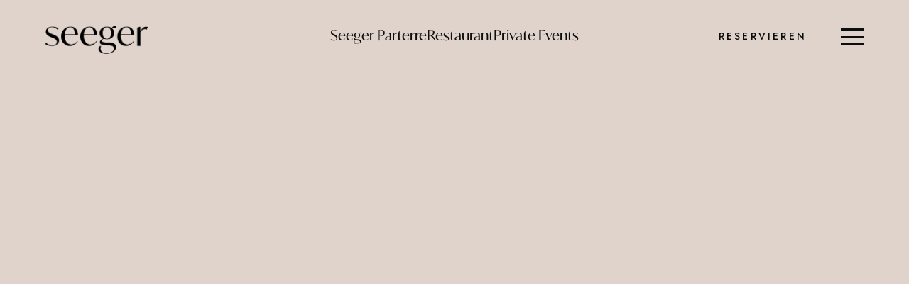

--- FILE ---
content_type: text/html; charset=utf-8
request_url: https://www.seeger.ch/newyears
body_size: 8883
content:
<!DOCTYPE html><!-- Last Published: Tue Jan 27 2026 12:41:04 GMT+0000 (Coordinated Universal Time) --><html data-wf-domain="www.seeger.ch" data-wf-page="65652b2129c1bb93d8b4ff72" data-wf-site="64e30b9682f1243aba89d139" lang="de"><head><meta charset="utf-8"/><title>New Years im Seegerhaus</title><meta content="Im Seegerhaus erwartet dich ein Jahreswechsel der superlative mit zeitgemässem Entertainment, das deine Silvesterfeier zu etwas Besonderem macht.Das 4-Gänge-Menü ist nicht nur ein Fest für den Gaumen, sondern auch fürs Auge." name="description"/><meta content="New Years im Seegerhaus" property="og:title"/><meta content="Im Seegerhaus erwartet dich ein Jahreswechsel der superlative mit zeitgemässem Entertainment, das deine Silvesterfeier zu etwas Besonderem macht.Das 4-Gänge-Menü ist nicht nur ein Fest für den Gaumen, sondern auch fürs Auge." property="og:description"/><meta content="https://cdn.prod.website-files.com/64e30b9682f1243aba89d139/6565147be42b9280654453c7_WhatsApp%20Image%202023-11-27%20at%2015.31.24.jpeg" property="og:image"/><meta content="New Years im Seegerhaus" property="twitter:title"/><meta content="Im Seegerhaus erwartet dich ein Jahreswechsel der superlative mit zeitgemässem Entertainment, das deine Silvesterfeier zu etwas Besonderem macht.Das 4-Gänge-Menü ist nicht nur ein Fest für den Gaumen, sondern auch fürs Auge." property="twitter:description"/><meta content="https://cdn.prod.website-files.com/64e30b9682f1243aba89d139/6565147be42b9280654453c7_WhatsApp%20Image%202023-11-27%20at%2015.31.24.jpeg" property="twitter:image"/><meta property="og:type" content="website"/><meta content="summary_large_image" name="twitter:card"/><meta content="width=device-width, initial-scale=1" name="viewport"/><link href="https://cdn.prod.website-files.com/64e30b9682f1243aba89d139/css/seeger.shared.5899ebd09.css" rel="stylesheet" type="text/css" integrity="sha384-WJnr0JFTh/Hy4Ur8KQOVDKYB5t6WrWaoFv/hPvWsDZg2NwIuEszRuN3nPqqHw15R" crossorigin="anonymous"/><link href="https://fonts.googleapis.com" rel="preconnect"/><link href="https://fonts.gstatic.com" rel="preconnect" crossorigin="anonymous"/><script src="https://ajax.googleapis.com/ajax/libs/webfont/1.6.26/webfont.js" type="text/javascript"></script><script type="text/javascript">WebFont.load({  google: {    families: ["Jost:regular,500"]  }});</script><script type="text/javascript">!function(o,c){var n=c.documentElement,t=" w-mod-";n.className+=t+"js",("ontouchstart"in o||o.DocumentTouch&&c instanceof DocumentTouch)&&(n.className+=t+"touch")}(window,document);</script><link href="https://cdn.prod.website-files.com/64e30b9682f1243aba89d139/64e36e3e221574353d01a0b7_Favicon%20Small.png" rel="shortcut icon" type="image/x-icon"/><link href="https://cdn.prod.website-files.com/64e30b9682f1243aba89d139/64e36e44e52d098c391a2e2c_Favicon%20Big.png" rel="apple-touch-icon"/><!-- Please keep this css code to improve the font quality-->
<style>
  * {
  -webkit-font-smoothing: antialiased;
  -moz-osx-font-smoothing: grayscale;
  -o-font-smoothing: antialiased;
}
</style></head><body><div class="page-wrapper"><div class="global-styles w-embed"><style>

/* Focus state style for keyboard navigation for the focusable elements */
*[tabindex]:focus-visible,
  input[type="file"]:focus-visible {
   outline: 0.125rem solid #4d65ff;
   outline-offset: 0.125rem;
}

/* Get rid of top margin on first element in any rich text element */
.w-richtext > :not(div):first-child, .w-richtext > div:first-child > :first-child {
  margin-top: 0 !important;
}

/* Get rid of bottom margin on last element in any rich text element */
.w-richtext>:last-child, .w-richtext ol li:last-child, .w-richtext ul li:last-child {
	margin-bottom: 0 !important;
}

/* Prevent all click and hover interaction with an element */
.pointer-events-off {
	pointer-events: none;
}

/* Enables all click and hover interaction with an element */
.pointer-events-on {
  pointer-events: auto;
}

/* Create a class of .div-square which maintains a 1:1 dimension of a div */
.div-square::after {
	content: "";
	display: block;
	padding-bottom: 100%;
}

/* Make sure containers never lose their center alignment */
.container-medium,.container-small, .container-large {
	margin-right: auto !important;
  margin-left: auto !important;
}

/* 
Make the following elements inherit typography styles from the parent and not have hardcoded values. 
Important: You will not be able to style for example "All Links" in Designer with this CSS applied.
Uncomment this CSS to use it in the project. Leave this message for future hand-off.
*/
/*
a,
.w-input,
.w-select,
.w-tab-link,
.w-nav-link,
.w-dropdown-btn,
.w-dropdown-toggle,
.w-dropdown-link {
  color: inherit;
  text-decoration: inherit;
  font-size: inherit;
}
*/

/* Apply "..." after 3 lines of text */
.text-style-3lines {
	display: -webkit-box;
	overflow: hidden;
	-webkit-line-clamp: 3;
	-webkit-box-orient: vertical;
}

/* Apply "..." after 2 lines of text */
.text-style-2lines {
	display: -webkit-box;
	overflow: hidden;
	-webkit-line-clamp: 2;
	-webkit-box-orient: vertical;
}

/* Adds inline flex display */
.display-inlineflex {
  display: inline-flex;
}

/* These classes are never overwritten */
.hide {
  display: none !important;
}

@media screen and (max-width: 991px) {
    .hide, .hide-tablet {
        display: none !important;
    }
}
  @media screen and (max-width: 767px) {
    .hide-mobile-landscape{
      display: none !important;
    }
}
  @media screen and (max-width: 479px) {
    .hide-mobile{
      display: none !important;
    }
}
 
.margin-0 {
  margin: 0rem !important;
}
  
.padding-0 {
  padding: 0rem !important;
}

.spacing-clean {
padding: 0rem !important;
margin: 0rem !important;
}

.margin-top {
  margin-right: 0rem !important;
  margin-bottom: 0rem !important;
  margin-left: 0rem !important;
}

.padding-top {
  padding-right: 0rem !important;
  padding-bottom: 0rem !important;
  padding-left: 0rem !important;
}
  
.margin-right {
  margin-top: 0rem !important;
  margin-bottom: 0rem !important;
  margin-left: 0rem !important;
}

.padding-right {
  padding-top: 0rem !important;
  padding-bottom: 0rem !important;
  padding-left: 0rem !important;
}

.margin-bottom {
  margin-top: 0rem !important;
  margin-right: 0rem !important;
  margin-left: 0rem !important;
}

.padding-bottom {
  padding-top: 0rem !important;
  padding-right: 0rem !important;
  padding-left: 0rem !important;
}

.margin-left {
  margin-top: 0rem !important;
  margin-right: 0rem !important;
  margin-bottom: 0rem !important;
}
  
.padding-left {
  padding-top: 0rem !important;
  padding-right: 0rem !important;
  padding-bottom: 0rem !important;
}
  
.margin-horizontal {
  margin-top: 0rem !important;
  margin-bottom: 0rem !important;
}

.padding-horizontal {
  padding-top: 0rem !important;
  padding-bottom: 0rem !important;
}

.margin-vertical {
  margin-right: 0rem !important;
  margin-left: 0rem !important;
}
  
.padding-vertical {
  padding-right: 0rem !important;
  padding-left: 0rem !important;
}

/* Apply "..." at 100% width */
.truncate-width { 
		width: 100%; 
    white-space: nowrap; 
    overflow: hidden; 
    text-overflow: ellipsis; 
}
/* Removes native scrollbar */
.no-scrollbar {
    -ms-overflow-style: none;
    overflow: -moz-scrollbars-none; 
}

.no-scrollbar::-webkit-scrollbar {
    display: none;
}

::selection {
	background-color: #194329;
  color: #dfd3cc;
}

/* navbar color */
.open-nav .navbar {
	--theme--nav-color-button: var(--swatch--black-smoke);
}

.navbar {
	--theme--nav-color-button: var(--theme--nav-color);
}

/* menu btn bg positioning */
.is-navbar-button {
	right: calc(5vw + 5rem);
}

.navbar_menu-button-bg-wrapper {
    clip: rect(0, auto, auto, 0);
    pointer-events: none;
}

/* dynamic hiding of event pagination arrow */
.event-pagination_item:has([fs-cmsprevnext-element="next-empty"]:not([style*="display: none"])) .arrow-small.is-right,
.event-pagination_item:has([fs-cmsprevnext-element="previous-empty"]:not([style*="display: none"])) .arrow-small.is-left {
    display: none;
}

/* link animation */
.is-animated-link::before {
    content: '';
    position: absolute;
    width: 100%;
    height: 0.125rem;
    background-color: currentColor;
    bottom: 0;
    left: 0;
    transform-origin: right;
    transform: scaleX(0);
    transition: transform .3s ease-in-out;
 }

.is-animated-link:hover::before {
  transform-origin: left;
  transform: scaleX(1);
}

/* Timer functionality */

.timer-loaded .countdown_unit,
.timer-loaded .countdown_description {
	opacity: 1;
}

/* responsive font size */
/*
@media screen and (max-width: 768px) {
  :root {
  	font-size: 12px;
  }
}
*/
</style></div><main class="main-wrapper"><div class="navbar_menu-button-bg is-timberwolf"></div><div data-collapse="all" data-animation="over-right" data-duration="400" data-easing2="ease" fs-scrolldisable-element="smart-nav" data-easing="ease" role="banner" class="navbar w-nav"><div class="navbar_container"><a href="/" class="navbar_logo-link w-nav-brand"><img src="https://cdn.prod.website-files.com/64e30b9682f1243aba89d139/64e32ceaa4ab90bca071ba26_Seeger_Logo_White.png" loading="lazy" alt="Seeger Logo" class="navbar_logo is-light"/><img src="https://cdn.prod.website-files.com/64e30b9682f1243aba89d139/64e360c5323c73868511567b_Seeger_Logo_Black.png" loading="lazy" alt="Seeger Logo" class="navbar_logo is-dark"/></a><div class="navbar_center hide-tablet"><a href="/seeger-parterre" class="menu_item is-in-bar is-animated-link">Seeger Parterre</a><a href="/restaurant" class="menu_item is-in-bar text-color-white is-animated-link">Restaurant</a><a href="/private-events" class="menu_item is-in-bar text-color-white is-animated-link">Private Events</a></div><div class="navbar_wrapper"><a href="https://bookings.zenchef.com/results?rid=375736" class="button is-link is-navbar-button w-button">Reservieren</a><div data-w-id="3373b7e0-5642-73ff-afe8-bc115229cbe0" class="menu_button"><div data-w-id="3373b7e0-5642-73ff-afe8-bc115229cbe1" class="menu_line"></div><div data-w-id="3373b7e0-5642-73ff-afe8-bc115229cbe2" class="menu_line"></div><div data-w-id="3373b7e0-5642-73ff-afe8-bc115229cbe3" class="menu_line"></div></div><div fs-scrolldisable-element="when-visible" class="menu_bg"><div class="menu"><div class="menu_wrapper"><div class="menu_links"><a href="/seeger-parterre" class="menu_item is-animated-link">Seeger Parterre</a><a href="/restaurant" class="menu_item is-animated-link">Restaurant</a><a href="/private-events" class="menu_item is-animated-link">Private Events</a><a href="/more-seeger/about" class="menu_item is-animated-link">Über uns</a><a href="/more-seeger/jobs" class="menu_item is-animated-link">Jobs</a><a href="/more-seeger/gutschein" class="menu_item is-animated-link hide">Gutscheine</a></div><div class="menu_additional"><a data-w-id="a0828be3-cb41-c229-379d-e1c22c268d4e" href="#" class="button is-secondary is-black-secondary w-button">Reservieren</a></div></div></div></div></div></div></div><header class="section_floor-header"><div class="padding-section-large has-no-padding-b"><div class="wrapper-grid_floor"><div id="w-node-db2593db-1be5-ccb8-ad4c-5e939f909a97-d8b4ff72" data-w-id="db2593db-1be5-ccb8-ad4c-5e939f909a97" style="-webkit-transform:translate3d(0, 1.5rem, 0) scale3d(1, 1, 1) rotateX(0) rotateY(0) rotateZ(0) skew(0, 0);-moz-transform:translate3d(0, 1.5rem, 0) scale3d(1, 1, 1) rotateX(0) rotateY(0) rotateZ(0) skew(0, 0);-ms-transform:translate3d(0, 1.5rem, 0) scale3d(1, 1, 1) rotateX(0) rotateY(0) rotateZ(0) skew(0, 0);transform:translate3d(0, 1.5rem, 0) scale3d(1, 1, 1) rotateX(0) rotateY(0) rotateZ(0) skew(0, 0);opacity:0" class="floor-header_left"><h1 class="heading-new-yea">New Year’s Dinner @ Seeger Parterre &amp; Restaurant</h1><h4 class="heading-style-h5">dine – drink – dance</h4><p>Im Seegerhaus erwartet dich ein Jahreswechsel der superlative mit zeitgemässem Entertainment, das deine Silvesterfeier zu etwas Besonderem macht.<br/>‍<br/>Das 4-Gänge-Menü ist nicht nur ein Fest für den Gaumen, sondern auch fürs Auge. Dinner Beginn: 20:00 Uhr<br/>‍<br/>Sichere dir jetzt dein Ticket und sei ein Teil dieses einzigartigen Events! <br/>‍<br/>Die Tickets inkludieren das 4 Gang Menu und die Ü25 Party ab 22:00 Uhr im Penthouse / 2. Stock. <br/>‍<span class="text-size-tiny"><em>Einlass zur Party im Penthouse ab 25 Jahren.<br/>‍<br/></em></span>Datum: Mittwoch, 31.12.2025, ab 20 Uhr<br/>Location: Seeger Parterre &amp; Restaurant</p><div class="div-block-3"><a href="https://cdn.prod.website-files.com/64e30b9682f1243aba89d139/67498652e13a2be480dde7d1_newyearsmenu-compressed.pdf" class="button w-button">Das Menu</a><a href="https://eventfrog.ch/de/p/essen-trinken/new-year-s-dinner-seegerhaus-7397609671861742996.html" target="_blank" rel="https://eventfrog.ch/de/p/essen-trinken/new-year-s-dinner-seegerhaus-7397609671861742996.html" class="button is-black w-button">Tickets</a></div></div><img class="floor-header_image" src="https://cdn.prod.website-files.com/64e30b9682f1243aba89d139/69244b60687a671c082a531f_StoryFlyer9.16_Dinner.png" alt="" style="-webkit-transform:translate3d(0, 1.5rem, 0) scale3d(1, 1, 1) rotateX(0) rotateY(0) rotateZ(0) skew(0, 0);-moz-transform:translate3d(0, 1.5rem, 0) scale3d(1, 1, 1) rotateX(0) rotateY(0) rotateZ(0) skew(0, 0);-ms-transform:translate3d(0, 1.5rem, 0) scale3d(1, 1, 1) rotateX(0) rotateY(0) rotateZ(0) skew(0, 0);transform:translate3d(0, 1.5rem, 0) scale3d(1, 1, 1) rotateX(0) rotateY(0) rotateZ(0) skew(0, 0);opacity:0" sizes="(max-width: 1086px) 100vw, 1086px" data-w-id="89d29583-379d-e9a4-7fab-66021debd00e" id="w-node-_89d29583-379d-e9a4-7fab-66021debd00e-d8b4ff72" loading="lazy" srcset="https://cdn.prod.website-files.com/64e30b9682f1243aba89d139/69244b60687a671c082a531f_StoryFlyer9.16_Dinner-p-500.png 500w, https://cdn.prod.website-files.com/64e30b9682f1243aba89d139/69244b60687a671c082a531f_StoryFlyer9.16_Dinner-p-800.png 800w, https://cdn.prod.website-files.com/64e30b9682f1243aba89d139/69244b60687a671c082a531f_StoryFlyer9.16_Dinner.png 1080w"/></div></div></header><section id="intro" class="section_intro"><div class="padding-global"><div class="container-large"><div class="padding-section-large"><div class="floor-gallery_grid"><img class="floor-gallery_item" src="https://cdn.prod.website-files.com/64e30b9682f1243aba89d139/674987113ec1e57f3bab04b9_10.png" alt="" style="-webkit-transform:translate3d(0, 1.5rem, 0) scale3d(1, 1, 1) rotateX(0) rotateY(0) rotateZ(0) skew(0, 0);-moz-transform:translate3d(0, 1.5rem, 0) scale3d(1, 1, 1) rotateX(0) rotateY(0) rotateZ(0) skew(0, 0);-ms-transform:translate3d(0, 1.5rem, 0) scale3d(1, 1, 1) rotateX(0) rotateY(0) rotateZ(0) skew(0, 0);transform:translate3d(0, 1.5rem, 0) scale3d(1, 1, 1) rotateX(0) rotateY(0) rotateZ(0) skew(0, 0);opacity:0" sizes="(max-width: 1080px) 100vw, 1080px" data-w-id="5511abd0-7b6c-0880-92f6-691175c2d7c4" id="w-node-_5511abd0-7b6c-0880-92f6-691175c2d7c4-d8b4ff72" loading="lazy" srcset="https://cdn.prod.website-files.com/64e30b9682f1243aba89d139/674987113ec1e57f3bab04b9_10-p-500.png 500w, https://cdn.prod.website-files.com/64e30b9682f1243aba89d139/674987113ec1e57f3bab04b9_10-p-800.png 800w, https://cdn.prod.website-files.com/64e30b9682f1243aba89d139/674987113ec1e57f3bab04b9_10.png 1080w"/><img class="floor-gallery_item" src="https://cdn.prod.website-files.com/64e30b9682f1243aba89d139/674987102c1fc7a5bd6351ea_8.png" alt="" style="-webkit-transform:translate3d(0, 1.5rem, 0) scale3d(1, 1, 1) rotateX(0) rotateY(0) rotateZ(0) skew(0, 0);-moz-transform:translate3d(0, 1.5rem, 0) scale3d(1, 1, 1) rotateX(0) rotateY(0) rotateZ(0) skew(0, 0);-ms-transform:translate3d(0, 1.5rem, 0) scale3d(1, 1, 1) rotateX(0) rotateY(0) rotateZ(0) skew(0, 0);transform:translate3d(0, 1.5rem, 0) scale3d(1, 1, 1) rotateX(0) rotateY(0) rotateZ(0) skew(0, 0);opacity:0" sizes="(max-width: 1080px) 100vw, 1080px" data-w-id="5511abd0-7b6c-0880-92f6-691175c2d7c5" id="w-node-_5511abd0-7b6c-0880-92f6-691175c2d7c5-d8b4ff72" loading="lazy" srcset="https://cdn.prod.website-files.com/64e30b9682f1243aba89d139/674987102c1fc7a5bd6351ea_8-p-500.png 500w, https://cdn.prod.website-files.com/64e30b9682f1243aba89d139/674987102c1fc7a5bd6351ea_8-p-800.png 800w, https://cdn.prod.website-files.com/64e30b9682f1243aba89d139/674987102c1fc7a5bd6351ea_8.png 1080w"/><img class="floor-gallery_item" src="https://cdn.prod.website-files.com/64e30b9682f1243aba89d139/67498710bf11870c42f1c6dc_6.png" alt="" style="-webkit-transform:translate3d(0, 1.5rem, 0) scale3d(1, 1, 1) rotateX(0) rotateY(0) rotateZ(0) skew(0, 0);-moz-transform:translate3d(0, 1.5rem, 0) scale3d(1, 1, 1) rotateX(0) rotateY(0) rotateZ(0) skew(0, 0);-ms-transform:translate3d(0, 1.5rem, 0) scale3d(1, 1, 1) rotateX(0) rotateY(0) rotateZ(0) skew(0, 0);transform:translate3d(0, 1.5rem, 0) scale3d(1, 1, 1) rotateX(0) rotateY(0) rotateZ(0) skew(0, 0);opacity:0" sizes="(max-width: 1080px) 100vw, 1080px" data-w-id="5511abd0-7b6c-0880-92f6-691175c2d7c6" id="w-node-_5511abd0-7b6c-0880-92f6-691175c2d7c6-d8b4ff72" loading="lazy" srcset="https://cdn.prod.website-files.com/64e30b9682f1243aba89d139/67498710bf11870c42f1c6dc_6-p-500.png 500w, https://cdn.prod.website-files.com/64e30b9682f1243aba89d139/67498710bf11870c42f1c6dc_6-p-800.png 800w, https://cdn.prod.website-files.com/64e30b9682f1243aba89d139/67498710bf11870c42f1c6dc_6.png 1080w"/><div id="w-node-_5511abd0-7b6c-0880-92f6-691175c2d7c7-d8b4ff72" data-w-id="5511abd0-7b6c-0880-92f6-691175c2d7c7" style="-webkit-transform:translate3d(0, 1.5rem, 0) scale3d(1, 1, 1) rotateX(0) rotateY(0) rotateZ(0) skew(0, 0);-moz-transform:translate3d(0, 1.5rem, 0) scale3d(1, 1, 1) rotateX(0) rotateY(0) rotateZ(0) skew(0, 0);-ms-transform:translate3d(0, 1.5rem, 0) scale3d(1, 1, 1) rotateX(0) rotateY(0) rotateZ(0) skew(0, 0);transform:translate3d(0, 1.5rem, 0) scale3d(1, 1, 1) rotateX(0) rotateY(0) rotateZ(0) skew(0, 0);opacity:0" class="floor-gallery_block is-green"><div class="floor-gallery_text">Dine</div></div></div></div></div></div></section><section class="section_contact"><div class="navbar_menu-button-bg-wrapper"><div class="navbar_menu-button-bg is-light-green"></div></div><div class="padding-global"><div class="container-large"><div class="padding-section-large"><div class="contact_grid"><div id="w-node-_3c57e25a-f5cb-12b5-fe72-8649dcce5099-dcce5098" class="contact_block"><h3 class="heading-style-h4">Adresse</h3><div class="contact_infos text-size-medium"><div>Seegerhaus AG</div><div>Oberer Graben 2</div><div>9000 St. Gallen</div><div><a href="https://maps.google.com" target="_blank" class="is-animated-link">Wegbeschreibung</a></div></div></div><div id="w-node-_3c57e25a-f5cb-12b5-fe72-8649dcce50a5-dcce5098" class="contact_block"><h3 class="heading-style-h4">Öffnungszeiten</h3><div class="contact_infos text-size-medium"><div class="contact_infos-row"><div class="text-weight-semibold">So - Mi<br/>Do</div><div>09:00 - 23:00<br/>09:00 - 23:30</div></div><div class="contact_infos-row has-only-time"></div><div class="contact_infos-row"><div class="text-weight-semibold">Fr - Sa</div><div>09:00 - 01:00</div></div></div><h3 class="heading-style-h4">Öffnungszeiten <br/>Restaurant<br/>(1. Stock)</h3><div class="contact_infos-row"><div class="text-weight-semibold">Do – Sa</div><div>ab 17:30</div></div></div><div id="w-node-_3c57e25a-f5cb-12b5-fe72-8649dcce50b6-dcce5098" class="contact_block"><h3 class="heading-style-h4">Kontakt</h3><div class="contact_infos text-size-medium"><div><a href="tel:+41712229790" class="is-animated-link hide">+41 71 222 97 90</a></div><div><a href="mailto:info@seeger.ch" class="is-animated-link">info@seeger.ch</a></div><div class="contact_socials"><a href="https://instagram.com/seegersg" target="_blank" class="contact_socials-item w-inline-block"><div class="icon-embed-small w-embed"><svg xmlns="http://www.w3.org/2000/svg" xmlns:xlink="http://www.w3.org/1999/xlink" aria-hidden="true" role="img" class="iconify iconify--ph" width="100%" height="100%" preserveAspectRatio="xMidYMid meet" viewBox="0 0 256 256"><path fill="currentColor" d="M172 36H84a48 48 0 0 0-48 48v88a48 48 0 0 0 48 48h88a48 48 0 0 0 48-48V84a48 48 0 0 0-48-48Zm-44 132a40 40 0 1 1 40-40a40 40 0 0 1-40 40Z" opacity=".2"></path><path fill="currentColor" d="M128 80a48 48 0 1 0 48 48a48 48 0 0 0-48-48Zm0 80a32 32 0 1 1 32-32a32.1 32.1 0 0 1-32 32Z"></path><path fill="currentColor" d="M172 28H84a56 56 0 0 0-56 56v88a56 56 0 0 0 56 56h88a56 56 0 0 0 56-56V84a56 56 0 0 0-56-56Zm40 144a40 40 0 0 1-40 40H84a40 40 0 0 1-40-40V84a40 40 0 0 1 40-40h88a40 40 0 0 1 40 40Z"></path><circle cx="180" cy="76" r="12" fill="currentColor"></circle></svg></div></a><a href="https://www.facebook.com/seegerSG" target="_blank" class="contact_socials-item w-inline-block"><div class="icon-embed-small w-embed"><svg xmlns="http://www.w3.org/2000/svg" xmlns:xlink="http://www.w3.org/1999/xlink" aria-hidden="true" role="img" class="iconify iconify--ph" width="100%" height="100%" preserveAspectRatio="xMidYMid meet" viewBox="0 0 256 256"><circle cx="128" cy="128" r="96" fill="currentColor" opacity=".2"></circle><path fill="currentColor" d="M232 128a104 104 0 1 0-104 104a104.1 104.1 0 0 0 104-104Zm-96 87.6V152h24a8 8 0 0 0 0-16h-24v-24a16 16 0 0 1 16-16h16a8 8 0 0 0 0-16h-16a32.1 32.1 0 0 0-32 32v24H96a8 8 0 0 0 0 16h24v63.6a88 88 0 1 1 16 0Z"></path></svg></div></a><a href="https://www.tiktok.com/@seegersg" target="_blank" class="contact_socials-item w-inline-block"><div class="icon-embed-small w-embed"><svg xmlns="http://www.w3.org/2000/svg" xmlns:xlink="http://www.w3.org/1999/xlink" aria-hidden="true" role="img" class="iconify iconify--ph" width="100%" height="100%" preserveAspectRatio="xMidYMid meet" viewBox="0 0 256 256"><path fill="currentColor" d="M224 124a95.9 95.9 0 0 1-56-18v50a68 68 0 1 1-80-66.9v41.6a28 28 0 1 0 40 25.3V28h40a56 56 0 0 0 56 56Z" opacity=".2"></path><path fill="currentColor" d="M224 76a48 48 0 0 1-48-48a8 8 0 0 0-8-8h-40a8 8 0 0 0-8 8v128a20 20 0 1 1-28.6-18.1a7.9 7.9 0 0 0 4.6-7.2V89.1a7.8 7.8 0 0 0-2.9-6.2a8 8 0 0 0-6.5-1.7A76 76 0 1 0 176 156v-35.7a103.2 103.2 0 0 0 48 11.7a8 8 0 0 0 8-8V84a8 8 0 0 0-8-8Zm-8 39.6a87.4 87.4 0 0 1-43.3-16.1A8.1 8.1 0 0 0 160 106v50a60 60 0 1 1-80-56.6v26.7a36 36 0 1 0 56 29.9V36h24.5A64.1 64.1 0 0 0 216 91.5Z"></path></svg></div></a></div></div><div class="contact_infos text-size-medium"><p>Reservationen und Eventanfragen werden nur online angenommen.</p></div></div></div><div data-w-id="4742eda9-2bd6-2139-e59a-c65d1cb3d80e" class="contact_button"><a href="https://bookings.zenchef.com/results?rid=375736" class="button is-green w-button">Reservieren</a></div></div></div></div></section><footer class="section_footer"><div class="padding-global"><div class="padding-section-small"><div data-w-id="f268a040-dca9-2341-1852-4884d69c4deb" class="footer_logo-wrapper"><img src="https://cdn.prod.website-files.com/64e30b9682f1243aba89d139/64e32c6d84426b0ef2c33580_Seeger_Logo.png" loading="lazy" alt="Seeger Logo" class="footer_logo"/></div><div data-w-id="f268a040-dca9-2341-1852-4884d69c4ded" class="footer_additional text-size-small"><div>© Copyright 2023 Seeger – Alle Rechte vorbehalten</div><div class="footer_additional-right"><a href="/utility/impressum" class="text-color-timberwolf">Impressum</a><a href="/utility/privacy-policy" class="text-color-timberwolf">Datenschutz</a><a href="/utility/agbs" class="text-color-timberwolf">AGBs</a></div></div></div></div><div class="footer_pattern"></div></footer></main></div><script src="https://d3e54v103j8qbb.cloudfront.net/js/jquery-3.5.1.min.dc5e7f18c8.js?site=64e30b9682f1243aba89d139" type="text/javascript" integrity="sha256-9/aliU8dGd2tb6OSsuzixeV4y/faTqgFtohetphbbj0=" crossorigin="anonymous"></script><script src="https://cdn.prod.website-files.com/64e30b9682f1243aba89d139/js/seeger.schunk.36b8fb49256177c8.js" type="text/javascript" integrity="sha384-4abIlA5/v7XaW1HMXKBgnUuhnjBYJ/Z9C1OSg4OhmVw9O3QeHJ/qJqFBERCDPv7G" crossorigin="anonymous"></script><script src="https://cdn.prod.website-files.com/64e30b9682f1243aba89d139/js/seeger.schunk.1628b00b0226fc3c.js" type="text/javascript" integrity="sha384-HIaAQwqE2OmOYarqyenMvDZSmbnQEjABMh0FBnS75s30nQDxoBCjYBriEjglT4Gk" crossorigin="anonymous"></script><script src="https://cdn.prod.website-files.com/64e30b9682f1243aba89d139/js/seeger.1925ecfa.926a14ad0c937a58.js" type="text/javascript" integrity="sha384-mOJiGQRibQfZP3VxNBiiSLreuiVdhMKWRG8gekNj6/kJxrRfdWYlDbD0JJF69m94" crossorigin="anonymous"></script><!-- [Attributes by Finsweet] Disable scrolling -->
<script
	defer
	src="https://cdn.jsdelivr.net/npm/@finsweet/attributes-scrolldisable@1/scrolldisable.js"></script>

<!-- Navbar themer-->
<script>
	// Set navbar theme based on section behind
	var checkTheme = function () {
		var scrollPosition = $(document).scrollTop();
		var navbarHeight = $('.navbar').outerHeight() / 2; // Use the middle of the navbar height.
		var themeElements = $('section, header, footer');

		// Default color.
		$('.navbar').css('--theme--nav-color', 'var(--swatch--black-smoke)');

		themeElements.each(function () {
			if ($(this).attr('navbar-theme') === 'light') {
				var offsetTop = $(this).offset().top;
				var sectionHeight = $(this).outerHeight();
				var triggerPosition = offsetTop - navbarHeight;

				if (
					scrollPosition >= triggerPosition &&
					scrollPosition < triggerPosition + sectionHeight
				) {
					$('.navbar').css('--theme--nav-color', 'var(--swatch--white)');
					return false; // Breaks out of the 'each' loop as soon as the first matching element is found.
				}
			}
		});
	};

	// Call when the page loads
	$(window).on('load', checkTheme);

	// Call when the document is scrolled
	$(window).on('scroll', checkTheme);
</script>

<!-- Mutation Observer for menu color-->
<script>
	// Mutation observer to watch changes to the menu opacity (menu open or closed?)
	// Get the .menu_bg element, which will be observed for style changes.
	let targetNode = document.querySelector('.menu_bg');

	// Get the initial opacity value of .menu_bg for comparison.
	let previousOpacity = window
		.getComputedStyle(targetNode)
		.getPropertyValue('opacity');

	// Set up configuration for the MutationObserver.
	// The observer will only monitor changes to the 'style' attribute.
	let config = { attributes: true, attributeFilter: ['style'] };

	// Define the callback function to be executed when mutations are observed.
	let callback = function (mutationsList, observer) {
		// Loop through all mutations that just occured
		for (let mutation of mutationsList) {
			// If the mutation was an attribute change
			if (mutation.type == 'attributes') {
				// Get the current opacity value
				let currentOpacity = window
					.getComputedStyle(targetNode)
					.getPropertyValue('opacity');

				// If the current opacity is greater than the previous one, add the 'open-nav' class to the body.
				if (currentOpacity > previousOpacity) {
					document.body.classList.add('open-nav');
				}
				// If the current opacity is less than the previous one, remove the 'open-nav' class from the body.
				else if (currentOpacity < previousOpacity) {
					document.body.classList.remove('open-nav');
				}

				// Update previousOpacity with the current opacity for the next comparison.
				previousOpacity = currentOpacity;
			}
		}
	};

	// Create a new MutationObserver instance.
	let observer = new MutationObserver(callback);

	// Attach the observer to the whole document when a click event is detected.
	document.addEventListener('click', function () {
		// Start observing .menu_bg with the configured parameters
		observer.observe(targetNode, config);

		// Stop observing after 10 milliseconds to avoid a constant watch, which could hamper performance.
		setTimeout(function () {
			observer.disconnect();
		}, 100);
	});
</script>

<!-- Mutation Observer for menu links & clicks -->
<script>
	$(document).ready(function () {
		// Menu js code
		let previousDisplay = 'none';

		const menuItems = $('.menu .menu_item, .menu .menu_headline');

		function setDefaultMenuItemState() {
			menuItems.css({
				opacity: '0',
				transform: 'translateY(-10px)',
			});
		}

		// set initial state of menu links
		setDefaultMenuItemState();

		const observer = new MutationObserver(function (mutations) {
			mutations.forEach(function (mutation) {
				const currentDisplay = mutation.target.style.display;

				if (currentDisplay === 'block' && previousDisplay === 'none') {
					// Menu is opening
					setTimeout(function () {
						menuItems.each(function (index) {
							$(this)
								.delay(100 * index)
								.queue(function (next) {
									$(this).css({
										opacity: '1',
										transform: 'translateY(0px)',
									});
									next();
								});
						});
					}, 300);
				} else if (currentDisplay === 'none' && previousDisplay === 'block') {
					// Menu is closing
					setDefaultMenuItemState();
				}

				// Update previousDisplay for the next iteration
				previousDisplay = currentDisplay;
			});
		});

		// Start observing .menu_bg for changes in 'style' attribute
		const target = document.querySelector('.menu_bg');
		observer.observe(target, {
			attributes: true,
			attributeFilter: ['style'],
		});

		// Simulate a click on .menu_button when .menu_bg is clicked
		$('.menu_bg').click(function () {
			$('.menu_button').click();
		});

		// Prevent clicks inside .menu from bubbling up to .menu_bg
		$('.menu').click(function (event) {
			// Check if the event target is .menu_additional or its child
			if ($(event.target).closest('.menu_additional').length) {
				// Allow event propagation
				return;
			}

			// Stop event propagation
			event.stopPropagation();
		});
	});
</script>
</body></html>

--- FILE ---
content_type: text/css
request_url: https://cdn.prod.website-files.com/64e30b9682f1243aba89d139/css/seeger.shared.5899ebd09.css
body_size: 21127
content:
html {
  -webkit-text-size-adjust: 100%;
  -ms-text-size-adjust: 100%;
  font-family: sans-serif;
}

body {
  margin: 0;
}

article, aside, details, figcaption, figure, footer, header, hgroup, main, menu, nav, section, summary {
  display: block;
}

audio, canvas, progress, video {
  vertical-align: baseline;
  display: inline-block;
}

audio:not([controls]) {
  height: 0;
  display: none;
}

[hidden], template {
  display: none;
}

a {
  background-color: #0000;
}

a:active, a:hover {
  outline: 0;
}

abbr[title] {
  border-bottom: 1px dotted;
}

b, strong {
  font-weight: bold;
}

dfn {
  font-style: italic;
}

h1 {
  margin: .67em 0;
  font-size: 2em;
}

mark {
  color: #000;
  background: #ff0;
}

small {
  font-size: 80%;
}

sub, sup {
  vertical-align: baseline;
  font-size: 75%;
  line-height: 0;
  position: relative;
}

sup {
  top: -.5em;
}

sub {
  bottom: -.25em;
}

img {
  border: 0;
}

svg:not(:root) {
  overflow: hidden;
}

hr {
  box-sizing: content-box;
  height: 0;
}

pre {
  overflow: auto;
}

code, kbd, pre, samp {
  font-family: monospace;
  font-size: 1em;
}

button, input, optgroup, select, textarea {
  color: inherit;
  font: inherit;
  margin: 0;
}

button {
  overflow: visible;
}

button, select {
  text-transform: none;
}

button, html input[type="button"], input[type="reset"] {
  -webkit-appearance: button;
  cursor: pointer;
}

button[disabled], html input[disabled] {
  cursor: default;
}

button::-moz-focus-inner, input::-moz-focus-inner {
  border: 0;
  padding: 0;
}

input {
  line-height: normal;
}

input[type="checkbox"], input[type="radio"] {
  box-sizing: border-box;
  padding: 0;
}

input[type="number"]::-webkit-inner-spin-button, input[type="number"]::-webkit-outer-spin-button {
  height: auto;
}

input[type="search"] {
  -webkit-appearance: none;
}

input[type="search"]::-webkit-search-cancel-button, input[type="search"]::-webkit-search-decoration {
  -webkit-appearance: none;
}

legend {
  border: 0;
  padding: 0;
}

textarea {
  overflow: auto;
}

optgroup {
  font-weight: bold;
}

table {
  border-collapse: collapse;
  border-spacing: 0;
}

td, th {
  padding: 0;
}

@font-face {
  font-family: webflow-icons;
  src: url("[data-uri]") format("truetype");
  font-weight: normal;
  font-style: normal;
}

[class^="w-icon-"], [class*=" w-icon-"] {
  speak: none;
  font-variant: normal;
  text-transform: none;
  -webkit-font-smoothing: antialiased;
  -moz-osx-font-smoothing: grayscale;
  font-style: normal;
  font-weight: normal;
  line-height: 1;
  font-family: webflow-icons !important;
}

.w-icon-slider-right:before {
  content: "";
}

.w-icon-slider-left:before {
  content: "";
}

.w-icon-nav-menu:before {
  content: "";
}

.w-icon-arrow-down:before, .w-icon-dropdown-toggle:before {
  content: "";
}

.w-icon-file-upload-remove:before {
  content: "";
}

.w-icon-file-upload-icon:before {
  content: "";
}

* {
  box-sizing: border-box;
}

html {
  height: 100%;
}

body {
  color: #333;
  background-color: #fff;
  min-height: 100%;
  margin: 0;
  font-family: Arial, sans-serif;
  font-size: 14px;
  line-height: 20px;
}

img {
  vertical-align: middle;
  max-width: 100%;
  display: inline-block;
}

html.w-mod-touch * {
  background-attachment: scroll !important;
}

.w-block {
  display: block;
}

.w-inline-block {
  max-width: 100%;
  display: inline-block;
}

.w-clearfix:before, .w-clearfix:after {
  content: " ";
  grid-area: 1 / 1 / 2 / 2;
  display: table;
}

.w-clearfix:after {
  clear: both;
}

.w-hidden {
  display: none;
}

.w-button {
  color: #fff;
  line-height: inherit;
  cursor: pointer;
  background-color: #3898ec;
  border: 0;
  border-radius: 0;
  padding: 9px 15px;
  text-decoration: none;
  display: inline-block;
}

input.w-button {
  -webkit-appearance: button;
}

html[data-w-dynpage] [data-w-cloak] {
  color: #0000 !important;
}

.w-code-block {
  margin: unset;
}

pre.w-code-block code {
  all: inherit;
}

.w-optimization {
  display: contents;
}

.w-webflow-badge, .w-webflow-badge > img {
  box-sizing: unset;
  width: unset;
  height: unset;
  max-height: unset;
  max-width: unset;
  min-height: unset;
  min-width: unset;
  margin: unset;
  padding: unset;
  float: unset;
  clear: unset;
  border: unset;
  border-radius: unset;
  background: unset;
  background-image: unset;
  background-position: unset;
  background-size: unset;
  background-repeat: unset;
  background-origin: unset;
  background-clip: unset;
  background-attachment: unset;
  background-color: unset;
  box-shadow: unset;
  transform: unset;
  direction: unset;
  font-family: unset;
  font-weight: unset;
  color: unset;
  font-size: unset;
  line-height: unset;
  font-style: unset;
  font-variant: unset;
  text-align: unset;
  letter-spacing: unset;
  -webkit-text-decoration: unset;
  text-decoration: unset;
  text-indent: unset;
  text-transform: unset;
  list-style-type: unset;
  text-shadow: unset;
  vertical-align: unset;
  cursor: unset;
  white-space: unset;
  word-break: unset;
  word-spacing: unset;
  word-wrap: unset;
  transition: unset;
}

.w-webflow-badge {
  white-space: nowrap;
  cursor: pointer;
  box-shadow: 0 0 0 1px #0000001a, 0 1px 3px #0000001a;
  visibility: visible !important;
  opacity: 1 !important;
  z-index: 2147483647 !important;
  color: #aaadb0 !important;
  overflow: unset !important;
  background-color: #fff !important;
  border-radius: 3px !important;
  width: auto !important;
  height: auto !important;
  margin: 0 !important;
  padding: 6px !important;
  font-size: 12px !important;
  line-height: 14px !important;
  text-decoration: none !important;
  display: inline-block !important;
  position: fixed !important;
  inset: auto 12px 12px auto !important;
  transform: none !important;
}

.w-webflow-badge > img {
  position: unset;
  visibility: unset !important;
  opacity: 1 !important;
  vertical-align: middle !important;
  display: inline-block !important;
}

h1, h2, h3, h4, h5, h6 {
  margin-bottom: 10px;
  font-weight: bold;
}

h1 {
  margin-top: 20px;
  font-size: 38px;
  line-height: 44px;
}

h2 {
  margin-top: 20px;
  font-size: 32px;
  line-height: 36px;
}

h3 {
  margin-top: 20px;
  font-size: 24px;
  line-height: 30px;
}

h4 {
  margin-top: 10px;
  font-size: 18px;
  line-height: 24px;
}

h5 {
  margin-top: 10px;
  font-size: 14px;
  line-height: 20px;
}

h6 {
  margin-top: 10px;
  font-size: 12px;
  line-height: 18px;
}

p {
  margin-top: 0;
  margin-bottom: 10px;
}

blockquote {
  border-left: 5px solid #e2e2e2;
  margin: 0 0 10px;
  padding: 10px 20px;
  font-size: 18px;
  line-height: 22px;
}

figure {
  margin: 0 0 10px;
}

ul, ol {
  margin-top: 0;
  margin-bottom: 10px;
  padding-left: 40px;
}

.w-list-unstyled {
  padding-left: 0;
  list-style: none;
}

.w-embed:before, .w-embed:after {
  content: " ";
  grid-area: 1 / 1 / 2 / 2;
  display: table;
}

.w-embed:after {
  clear: both;
}

.w-video {
  width: 100%;
  padding: 0;
  position: relative;
}

.w-video iframe, .w-video object, .w-video embed {
  border: none;
  width: 100%;
  height: 100%;
  position: absolute;
  top: 0;
  left: 0;
}

fieldset {
  border: 0;
  margin: 0;
  padding: 0;
}

button, [type="button"], [type="reset"] {
  cursor: pointer;
  -webkit-appearance: button;
  border: 0;
}

.w-form {
  margin: 0 0 15px;
}

.w-form-done {
  text-align: center;
  background-color: #ddd;
  padding: 20px;
  display: none;
}

.w-form-fail {
  background-color: #ffdede;
  margin-top: 10px;
  padding: 10px;
  display: none;
}

label {
  margin-bottom: 5px;
  font-weight: bold;
  display: block;
}

.w-input, .w-select {
  color: #333;
  vertical-align: middle;
  background-color: #fff;
  border: 1px solid #ccc;
  width: 100%;
  height: 38px;
  margin-bottom: 10px;
  padding: 8px 12px;
  font-size: 14px;
  line-height: 1.42857;
  display: block;
}

.w-input::placeholder, .w-select::placeholder {
  color: #999;
}

.w-input:focus, .w-select:focus {
  border-color: #3898ec;
  outline: 0;
}

.w-input[disabled], .w-select[disabled], .w-input[readonly], .w-select[readonly], fieldset[disabled] .w-input, fieldset[disabled] .w-select {
  cursor: not-allowed;
}

.w-input[disabled]:not(.w-input-disabled), .w-select[disabled]:not(.w-input-disabled), .w-input[readonly], .w-select[readonly], fieldset[disabled]:not(.w-input-disabled) .w-input, fieldset[disabled]:not(.w-input-disabled) .w-select {
  background-color: #eee;
}

textarea.w-input, textarea.w-select {
  height: auto;
}

.w-select {
  background-color: #f3f3f3;
}

.w-select[multiple] {
  height: auto;
}

.w-form-label {
  cursor: pointer;
  margin-bottom: 0;
  font-weight: normal;
  display: inline-block;
}

.w-radio {
  margin-bottom: 5px;
  padding-left: 20px;
  display: block;
}

.w-radio:before, .w-radio:after {
  content: " ";
  grid-area: 1 / 1 / 2 / 2;
  display: table;
}

.w-radio:after {
  clear: both;
}

.w-radio-input {
  float: left;
  margin: 3px 0 0 -20px;
  line-height: normal;
}

.w-file-upload {
  margin-bottom: 10px;
  display: block;
}

.w-file-upload-input {
  opacity: 0;
  z-index: -100;
  width: .1px;
  height: .1px;
  position: absolute;
  overflow: hidden;
}

.w-file-upload-default, .w-file-upload-uploading, .w-file-upload-success {
  color: #333;
  display: inline-block;
}

.w-file-upload-error {
  margin-top: 10px;
  display: block;
}

.w-file-upload-default.w-hidden, .w-file-upload-uploading.w-hidden, .w-file-upload-error.w-hidden, .w-file-upload-success.w-hidden {
  display: none;
}

.w-file-upload-uploading-btn {
  cursor: pointer;
  background-color: #fafafa;
  border: 1px solid #ccc;
  margin: 0;
  padding: 8px 12px;
  font-size: 14px;
  font-weight: normal;
  display: flex;
}

.w-file-upload-file {
  background-color: #fafafa;
  border: 1px solid #ccc;
  flex-grow: 1;
  justify-content: space-between;
  margin: 0;
  padding: 8px 9px 8px 11px;
  display: flex;
}

.w-file-upload-file-name {
  font-size: 14px;
  font-weight: normal;
  display: block;
}

.w-file-remove-link {
  cursor: pointer;
  width: auto;
  height: auto;
  margin-top: 3px;
  margin-left: 10px;
  padding: 3px;
  display: block;
}

.w-icon-file-upload-remove {
  margin: auto;
  font-size: 10px;
}

.w-file-upload-error-msg {
  color: #ea384c;
  padding: 2px 0;
  display: inline-block;
}

.w-file-upload-info {
  padding: 0 12px;
  line-height: 38px;
  display: inline-block;
}

.w-file-upload-label {
  cursor: pointer;
  background-color: #fafafa;
  border: 1px solid #ccc;
  margin: 0;
  padding: 8px 12px;
  font-size: 14px;
  font-weight: normal;
  display: inline-block;
}

.w-icon-file-upload-icon, .w-icon-file-upload-uploading {
  width: 20px;
  margin-right: 8px;
  display: inline-block;
}

.w-icon-file-upload-uploading {
  height: 20px;
}

.w-container {
  max-width: 940px;
  margin-left: auto;
  margin-right: auto;
}

.w-container:before, .w-container:after {
  content: " ";
  grid-area: 1 / 1 / 2 / 2;
  display: table;
}

.w-container:after {
  clear: both;
}

.w-container .w-row {
  margin-left: -10px;
  margin-right: -10px;
}

.w-row:before, .w-row:after {
  content: " ";
  grid-area: 1 / 1 / 2 / 2;
  display: table;
}

.w-row:after {
  clear: both;
}

.w-row .w-row {
  margin-left: 0;
  margin-right: 0;
}

.w-col {
  float: left;
  width: 100%;
  min-height: 1px;
  padding-left: 10px;
  padding-right: 10px;
  position: relative;
}

.w-col .w-col {
  padding-left: 0;
  padding-right: 0;
}

.w-col-1 {
  width: 8.33333%;
}

.w-col-2 {
  width: 16.6667%;
}

.w-col-3 {
  width: 25%;
}

.w-col-4 {
  width: 33.3333%;
}

.w-col-5 {
  width: 41.6667%;
}

.w-col-6 {
  width: 50%;
}

.w-col-7 {
  width: 58.3333%;
}

.w-col-8 {
  width: 66.6667%;
}

.w-col-9 {
  width: 75%;
}

.w-col-10 {
  width: 83.3333%;
}

.w-col-11 {
  width: 91.6667%;
}

.w-col-12 {
  width: 100%;
}

.w-hidden-main {
  display: none !important;
}

@media screen and (max-width: 991px) {
  .w-container {
    max-width: 728px;
  }

  .w-hidden-main {
    display: inherit !important;
  }

  .w-hidden-medium {
    display: none !important;
  }

  .w-col-medium-1 {
    width: 8.33333%;
  }

  .w-col-medium-2 {
    width: 16.6667%;
  }

  .w-col-medium-3 {
    width: 25%;
  }

  .w-col-medium-4 {
    width: 33.3333%;
  }

  .w-col-medium-5 {
    width: 41.6667%;
  }

  .w-col-medium-6 {
    width: 50%;
  }

  .w-col-medium-7 {
    width: 58.3333%;
  }

  .w-col-medium-8 {
    width: 66.6667%;
  }

  .w-col-medium-9 {
    width: 75%;
  }

  .w-col-medium-10 {
    width: 83.3333%;
  }

  .w-col-medium-11 {
    width: 91.6667%;
  }

  .w-col-medium-12 {
    width: 100%;
  }

  .w-col-stack {
    width: 100%;
    left: auto;
    right: auto;
  }
}

@media screen and (max-width: 767px) {
  .w-hidden-main, .w-hidden-medium {
    display: inherit !important;
  }

  .w-hidden-small {
    display: none !important;
  }

  .w-row, .w-container .w-row {
    margin-left: 0;
    margin-right: 0;
  }

  .w-col {
    width: 100%;
    left: auto;
    right: auto;
  }

  .w-col-small-1 {
    width: 8.33333%;
  }

  .w-col-small-2 {
    width: 16.6667%;
  }

  .w-col-small-3 {
    width: 25%;
  }

  .w-col-small-4 {
    width: 33.3333%;
  }

  .w-col-small-5 {
    width: 41.6667%;
  }

  .w-col-small-6 {
    width: 50%;
  }

  .w-col-small-7 {
    width: 58.3333%;
  }

  .w-col-small-8 {
    width: 66.6667%;
  }

  .w-col-small-9 {
    width: 75%;
  }

  .w-col-small-10 {
    width: 83.3333%;
  }

  .w-col-small-11 {
    width: 91.6667%;
  }

  .w-col-small-12 {
    width: 100%;
  }
}

@media screen and (max-width: 479px) {
  .w-container {
    max-width: none;
  }

  .w-hidden-main, .w-hidden-medium, .w-hidden-small {
    display: inherit !important;
  }

  .w-hidden-tiny {
    display: none !important;
  }

  .w-col {
    width: 100%;
  }

  .w-col-tiny-1 {
    width: 8.33333%;
  }

  .w-col-tiny-2 {
    width: 16.6667%;
  }

  .w-col-tiny-3 {
    width: 25%;
  }

  .w-col-tiny-4 {
    width: 33.3333%;
  }

  .w-col-tiny-5 {
    width: 41.6667%;
  }

  .w-col-tiny-6 {
    width: 50%;
  }

  .w-col-tiny-7 {
    width: 58.3333%;
  }

  .w-col-tiny-8 {
    width: 66.6667%;
  }

  .w-col-tiny-9 {
    width: 75%;
  }

  .w-col-tiny-10 {
    width: 83.3333%;
  }

  .w-col-tiny-11 {
    width: 91.6667%;
  }

  .w-col-tiny-12 {
    width: 100%;
  }
}

.w-widget {
  position: relative;
}

.w-widget-map {
  width: 100%;
  height: 400px;
}

.w-widget-map label {
  width: auto;
  display: inline;
}

.w-widget-map img {
  max-width: inherit;
}

.w-widget-map .gm-style-iw {
  text-align: center;
}

.w-widget-map .gm-style-iw > button {
  display: none !important;
}

.w-widget-twitter {
  overflow: hidden;
}

.w-widget-twitter-count-shim {
  vertical-align: top;
  text-align: center;
  background: #fff;
  border: 1px solid #758696;
  border-radius: 3px;
  width: 28px;
  height: 20px;
  display: inline-block;
  position: relative;
}

.w-widget-twitter-count-shim * {
  pointer-events: none;
  -webkit-user-select: none;
  user-select: none;
}

.w-widget-twitter-count-shim .w-widget-twitter-count-inner {
  text-align: center;
  color: #999;
  font-family: serif;
  font-size: 15px;
  line-height: 12px;
  position: relative;
}

.w-widget-twitter-count-shim .w-widget-twitter-count-clear {
  display: block;
  position: relative;
}

.w-widget-twitter-count-shim.w--large {
  width: 36px;
  height: 28px;
}

.w-widget-twitter-count-shim.w--large .w-widget-twitter-count-inner {
  font-size: 18px;
  line-height: 18px;
}

.w-widget-twitter-count-shim:not(.w--vertical) {
  margin-left: 5px;
  margin-right: 8px;
}

.w-widget-twitter-count-shim:not(.w--vertical).w--large {
  margin-left: 6px;
}

.w-widget-twitter-count-shim:not(.w--vertical):before, .w-widget-twitter-count-shim:not(.w--vertical):after {
  content: " ";
  pointer-events: none;
  border: solid #0000;
  width: 0;
  height: 0;
  position: absolute;
  top: 50%;
  left: 0;
}

.w-widget-twitter-count-shim:not(.w--vertical):before {
  border-width: 4px;
  border-color: #75869600 #5d6c7b #75869600 #75869600;
  margin-top: -4px;
  margin-left: -9px;
}

.w-widget-twitter-count-shim:not(.w--vertical).w--large:before {
  border-width: 5px;
  margin-top: -5px;
  margin-left: -10px;
}

.w-widget-twitter-count-shim:not(.w--vertical):after {
  border-width: 4px;
  border-color: #fff0 #fff #fff0 #fff0;
  margin-top: -4px;
  margin-left: -8px;
}

.w-widget-twitter-count-shim:not(.w--vertical).w--large:after {
  border-width: 5px;
  margin-top: -5px;
  margin-left: -9px;
}

.w-widget-twitter-count-shim.w--vertical {
  width: 61px;
  height: 33px;
  margin-bottom: 8px;
}

.w-widget-twitter-count-shim.w--vertical:before, .w-widget-twitter-count-shim.w--vertical:after {
  content: " ";
  pointer-events: none;
  border: solid #0000;
  width: 0;
  height: 0;
  position: absolute;
  top: 100%;
  left: 50%;
}

.w-widget-twitter-count-shim.w--vertical:before {
  border-width: 5px;
  border-color: #5d6c7b #75869600 #75869600;
  margin-left: -5px;
}

.w-widget-twitter-count-shim.w--vertical:after {
  border-width: 4px;
  border-color: #fff #fff0 #fff0;
  margin-left: -4px;
}

.w-widget-twitter-count-shim.w--vertical .w-widget-twitter-count-inner {
  font-size: 18px;
  line-height: 22px;
}

.w-widget-twitter-count-shim.w--vertical.w--large {
  width: 76px;
}

.w-background-video {
  color: #fff;
  height: 500px;
  position: relative;
  overflow: hidden;
}

.w-background-video > video {
  object-fit: cover;
  z-index: -100;
  background-position: 50%;
  background-size: cover;
  width: 100%;
  height: 100%;
  margin: auto;
  position: absolute;
  inset: -100%;
}

.w-background-video > video::-webkit-media-controls-start-playback-button {
  -webkit-appearance: none;
  display: none !important;
}

.w-background-video--control {
  background-color: #0000;
  padding: 0;
  position: absolute;
  bottom: 1em;
  right: 1em;
}

.w-background-video--control > [hidden] {
  display: none !important;
}

.w-slider {
  text-align: center;
  clear: both;
  -webkit-tap-highlight-color: #0000;
  tap-highlight-color: #0000;
  background: #ddd;
  height: 300px;
  position: relative;
}

.w-slider-mask {
  z-index: 1;
  white-space: nowrap;
  height: 100%;
  display: block;
  position: relative;
  left: 0;
  right: 0;
  overflow: hidden;
}

.w-slide {
  vertical-align: top;
  white-space: normal;
  text-align: left;
  width: 100%;
  height: 100%;
  display: inline-block;
  position: relative;
}

.w-slider-nav {
  z-index: 2;
  text-align: center;
  -webkit-tap-highlight-color: #0000;
  tap-highlight-color: #0000;
  height: 40px;
  margin: auto;
  padding-top: 10px;
  position: absolute;
  inset: auto 0 0;
}

.w-slider-nav.w-round > div {
  border-radius: 100%;
}

.w-slider-nav.w-num > div {
  font-size: inherit;
  line-height: inherit;
  width: auto;
  height: auto;
  padding: .2em .5em;
}

.w-slider-nav.w-shadow > div {
  box-shadow: 0 0 3px #3336;
}

.w-slider-nav-invert {
  color: #fff;
}

.w-slider-nav-invert > div {
  background-color: #2226;
}

.w-slider-nav-invert > div.w-active {
  background-color: #222;
}

.w-slider-dot {
  cursor: pointer;
  background-color: #fff6;
  width: 1em;
  height: 1em;
  margin: 0 3px .5em;
  transition: background-color .1s, color .1s;
  display: inline-block;
  position: relative;
}

.w-slider-dot.w-active {
  background-color: #fff;
}

.w-slider-dot:focus {
  outline: none;
  box-shadow: 0 0 0 2px #fff;
}

.w-slider-dot:focus.w-active {
  box-shadow: none;
}

.w-slider-arrow-left, .w-slider-arrow-right {
  cursor: pointer;
  color: #fff;
  -webkit-tap-highlight-color: #0000;
  tap-highlight-color: #0000;
  -webkit-user-select: none;
  user-select: none;
  width: 80px;
  margin: auto;
  font-size: 40px;
  position: absolute;
  inset: 0;
  overflow: hidden;
}

.w-slider-arrow-left [class^="w-icon-"], .w-slider-arrow-right [class^="w-icon-"], .w-slider-arrow-left [class*=" w-icon-"], .w-slider-arrow-right [class*=" w-icon-"] {
  position: absolute;
}

.w-slider-arrow-left:focus, .w-slider-arrow-right:focus {
  outline: 0;
}

.w-slider-arrow-left {
  z-index: 3;
  right: auto;
}

.w-slider-arrow-right {
  z-index: 4;
  left: auto;
}

.w-icon-slider-left, .w-icon-slider-right {
  width: 1em;
  height: 1em;
  margin: auto;
  inset: 0;
}

.w-slider-aria-label {
  clip: rect(0 0 0 0);
  border: 0;
  width: 1px;
  height: 1px;
  margin: -1px;
  padding: 0;
  position: absolute;
  overflow: hidden;
}

.w-slider-force-show {
  display: block !important;
}

.w-dropdown {
  text-align: left;
  z-index: 900;
  margin-left: auto;
  margin-right: auto;
  display: inline-block;
  position: relative;
}

.w-dropdown-btn, .w-dropdown-toggle, .w-dropdown-link {
  vertical-align: top;
  color: #222;
  text-align: left;
  white-space: nowrap;
  margin-left: auto;
  margin-right: auto;
  padding: 20px;
  text-decoration: none;
  position: relative;
}

.w-dropdown-toggle {
  -webkit-user-select: none;
  user-select: none;
  cursor: pointer;
  padding-right: 40px;
  display: inline-block;
}

.w-dropdown-toggle:focus {
  outline: 0;
}

.w-icon-dropdown-toggle {
  width: 1em;
  height: 1em;
  margin: auto 20px auto auto;
  position: absolute;
  top: 0;
  bottom: 0;
  right: 0;
}

.w-dropdown-list {
  background: #ddd;
  min-width: 100%;
  display: none;
  position: absolute;
}

.w-dropdown-list.w--open {
  display: block;
}

.w-dropdown-link {
  color: #222;
  padding: 10px 20px;
  display: block;
}

.w-dropdown-link.w--current {
  color: #0082f3;
}

.w-dropdown-link:focus {
  outline: 0;
}

@media screen and (max-width: 767px) {
  .w-nav-brand {
    padding-left: 10px;
  }
}

.w-lightbox-backdrop {
  cursor: auto;
  letter-spacing: normal;
  text-indent: 0;
  text-shadow: none;
  text-transform: none;
  visibility: visible;
  white-space: normal;
  word-break: normal;
  word-spacing: normal;
  word-wrap: normal;
  color: #fff;
  text-align: center;
  z-index: 2000;
  opacity: 0;
  -webkit-user-select: none;
  -moz-user-select: none;
  -webkit-tap-highlight-color: transparent;
  background: #000000e6;
  outline: 0;
  font-family: Helvetica Neue, Helvetica, Ubuntu, Segoe UI, Verdana, sans-serif;
  font-size: 17px;
  font-style: normal;
  font-weight: 300;
  line-height: 1.2;
  list-style: disc;
  position: fixed;
  inset: 0;
  -webkit-transform: translate(0);
}

.w-lightbox-backdrop, .w-lightbox-container {
  -webkit-overflow-scrolling: touch;
  height: 100%;
  overflow: auto;
}

.w-lightbox-content {
  height: 100vh;
  position: relative;
  overflow: hidden;
}

.w-lightbox-view {
  opacity: 0;
  width: 100vw;
  height: 100vh;
  position: absolute;
}

.w-lightbox-view:before {
  content: "";
  height: 100vh;
}

.w-lightbox-group, .w-lightbox-group .w-lightbox-view, .w-lightbox-group .w-lightbox-view:before {
  height: 86vh;
}

.w-lightbox-frame, .w-lightbox-view:before {
  vertical-align: middle;
  display: inline-block;
}

.w-lightbox-figure {
  margin: 0;
  position: relative;
}

.w-lightbox-group .w-lightbox-figure {
  cursor: pointer;
}

.w-lightbox-img {
  width: auto;
  max-width: none;
  height: auto;
}

.w-lightbox-image {
  float: none;
  max-width: 100vw;
  max-height: 100vh;
  display: block;
}

.w-lightbox-group .w-lightbox-image {
  max-height: 86vh;
}

.w-lightbox-caption {
  text-align: left;
  text-overflow: ellipsis;
  white-space: nowrap;
  background: #0006;
  padding: .5em 1em;
  position: absolute;
  bottom: 0;
  left: 0;
  right: 0;
  overflow: hidden;
}

.w-lightbox-embed {
  width: 100%;
  height: 100%;
  position: absolute;
  inset: 0;
}

.w-lightbox-control {
  cursor: pointer;
  background-position: center;
  background-repeat: no-repeat;
  background-size: 24px;
  width: 4em;
  transition: all .3s;
  position: absolute;
  top: 0;
}

.w-lightbox-left {
  background-image: url("[data-uri]");
  display: none;
  bottom: 0;
  left: 0;
}

.w-lightbox-right {
  background-image: url("[data-uri]");
  display: none;
  bottom: 0;
  right: 0;
}

.w-lightbox-close {
  background-image: url("[data-uri]");
  background-size: 18px;
  height: 2.6em;
  right: 0;
}

.w-lightbox-strip {
  white-space: nowrap;
  padding: 0 1vh;
  line-height: 0;
  position: absolute;
  bottom: 0;
  left: 0;
  right: 0;
  overflow: auto hidden;
}

.w-lightbox-item {
  box-sizing: content-box;
  cursor: pointer;
  width: 10vh;
  padding: 2vh 1vh;
  display: inline-block;
  -webkit-transform: translate3d(0, 0, 0);
}

.w-lightbox-active {
  opacity: .3;
}

.w-lightbox-thumbnail {
  background: #222;
  height: 10vh;
  position: relative;
  overflow: hidden;
}

.w-lightbox-thumbnail-image {
  position: absolute;
  top: 0;
  left: 0;
}

.w-lightbox-thumbnail .w-lightbox-tall {
  width: 100%;
  top: 50%;
  transform: translate(0, -50%);
}

.w-lightbox-thumbnail .w-lightbox-wide {
  height: 100%;
  left: 50%;
  transform: translate(-50%);
}

.w-lightbox-spinner {
  box-sizing: border-box;
  border: 5px solid #0006;
  border-radius: 50%;
  width: 40px;
  height: 40px;
  margin-top: -20px;
  margin-left: -20px;
  animation: .8s linear infinite spin;
  position: absolute;
  top: 50%;
  left: 50%;
}

.w-lightbox-spinner:after {
  content: "";
  border: 3px solid #0000;
  border-bottom-color: #fff;
  border-radius: 50%;
  position: absolute;
  inset: -4px;
}

.w-lightbox-hide {
  display: none;
}

.w-lightbox-noscroll {
  overflow: hidden;
}

@media (min-width: 768px) {
  .w-lightbox-content {
    height: 96vh;
    margin-top: 2vh;
  }

  .w-lightbox-view, .w-lightbox-view:before {
    height: 96vh;
  }

  .w-lightbox-group, .w-lightbox-group .w-lightbox-view, .w-lightbox-group .w-lightbox-view:before {
    height: 84vh;
  }

  .w-lightbox-image {
    max-width: 96vw;
    max-height: 96vh;
  }

  .w-lightbox-group .w-lightbox-image {
    max-width: 82.3vw;
    max-height: 84vh;
  }

  .w-lightbox-left, .w-lightbox-right {
    opacity: .5;
    display: block;
  }

  .w-lightbox-close {
    opacity: .8;
  }

  .w-lightbox-control:hover {
    opacity: 1;
  }
}

.w-lightbox-inactive, .w-lightbox-inactive:hover {
  opacity: 0;
}

.w-richtext:before, .w-richtext:after {
  content: " ";
  grid-area: 1 / 1 / 2 / 2;
  display: table;
}

.w-richtext:after {
  clear: both;
}

.w-richtext[contenteditable="true"]:before, .w-richtext[contenteditable="true"]:after {
  white-space: initial;
}

.w-richtext ol, .w-richtext ul {
  overflow: hidden;
}

.w-richtext .w-richtext-figure-selected.w-richtext-figure-type-video div:after, .w-richtext .w-richtext-figure-selected[data-rt-type="video"] div:after, .w-richtext .w-richtext-figure-selected.w-richtext-figure-type-image div, .w-richtext .w-richtext-figure-selected[data-rt-type="image"] div {
  outline: 2px solid #2895f7;
}

.w-richtext figure.w-richtext-figure-type-video > div:after, .w-richtext figure[data-rt-type="video"] > div:after {
  content: "";
  display: none;
  position: absolute;
  inset: 0;
}

.w-richtext figure {
  max-width: 60%;
  position: relative;
}

.w-richtext figure > div:before {
  cursor: default !important;
}

.w-richtext figure img {
  width: 100%;
}

.w-richtext figure figcaption.w-richtext-figcaption-placeholder {
  opacity: .6;
}

.w-richtext figure div {
  color: #0000;
  font-size: 0;
}

.w-richtext figure.w-richtext-figure-type-image, .w-richtext figure[data-rt-type="image"] {
  display: table;
}

.w-richtext figure.w-richtext-figure-type-image > div, .w-richtext figure[data-rt-type="image"] > div {
  display: inline-block;
}

.w-richtext figure.w-richtext-figure-type-image > figcaption, .w-richtext figure[data-rt-type="image"] > figcaption {
  caption-side: bottom;
  display: table-caption;
}

.w-richtext figure.w-richtext-figure-type-video, .w-richtext figure[data-rt-type="video"] {
  width: 60%;
  height: 0;
}

.w-richtext figure.w-richtext-figure-type-video iframe, .w-richtext figure[data-rt-type="video"] iframe {
  width: 100%;
  height: 100%;
  position: absolute;
  top: 0;
  left: 0;
}

.w-richtext figure.w-richtext-figure-type-video > div, .w-richtext figure[data-rt-type="video"] > div {
  width: 100%;
}

.w-richtext figure.w-richtext-align-center {
  clear: both;
  margin-left: auto;
  margin-right: auto;
}

.w-richtext figure.w-richtext-align-center.w-richtext-figure-type-image > div, .w-richtext figure.w-richtext-align-center[data-rt-type="image"] > div {
  max-width: 100%;
}

.w-richtext figure.w-richtext-align-normal {
  clear: both;
}

.w-richtext figure.w-richtext-align-fullwidth {
  text-align: center;
  clear: both;
  width: 100%;
  max-width: 100%;
  margin-left: auto;
  margin-right: auto;
  display: block;
}

.w-richtext figure.w-richtext-align-fullwidth > div {
  padding-bottom: inherit;
  display: inline-block;
}

.w-richtext figure.w-richtext-align-fullwidth > figcaption {
  display: block;
}

.w-richtext figure.w-richtext-align-floatleft {
  float: left;
  clear: none;
  margin-right: 15px;
}

.w-richtext figure.w-richtext-align-floatright {
  float: right;
  clear: none;
  margin-left: 15px;
}

.w-nav {
  z-index: 1000;
  background: #ddd;
  position: relative;
}

.w-nav:before, .w-nav:after {
  content: " ";
  grid-area: 1 / 1 / 2 / 2;
  display: table;
}

.w-nav:after {
  clear: both;
}

.w-nav-brand {
  float: left;
  color: #333;
  text-decoration: none;
  position: relative;
}

.w-nav-link {
  vertical-align: top;
  color: #222;
  text-align: left;
  margin-left: auto;
  margin-right: auto;
  padding: 20px;
  text-decoration: none;
  display: inline-block;
  position: relative;
}

.w-nav-link.w--current {
  color: #0082f3;
}

.w-nav-menu {
  float: right;
  position: relative;
}

[data-nav-menu-open] {
  text-align: center;
  background: #c8c8c8;
  min-width: 200px;
  position: absolute;
  top: 100%;
  left: 0;
  right: 0;
  overflow: visible;
  display: block !important;
}

.w--nav-link-open {
  display: block;
  position: relative;
}

.w-nav-overlay {
  width: 100%;
  display: none;
  position: absolute;
  top: 100%;
  left: 0;
  right: 0;
  overflow: hidden;
}

.w-nav-overlay [data-nav-menu-open] {
  top: 0;
}

.w-nav[data-animation="over-left"] .w-nav-overlay {
  width: auto;
}

.w-nav[data-animation="over-left"] .w-nav-overlay, .w-nav[data-animation="over-left"] [data-nav-menu-open] {
  z-index: 1;
  top: 0;
  right: auto;
}

.w-nav[data-animation="over-right"] .w-nav-overlay {
  width: auto;
}

.w-nav[data-animation="over-right"] .w-nav-overlay, .w-nav[data-animation="over-right"] [data-nav-menu-open] {
  z-index: 1;
  top: 0;
  left: auto;
}

.w-nav-button {
  float: right;
  cursor: pointer;
  -webkit-tap-highlight-color: #0000;
  tap-highlight-color: #0000;
  -webkit-user-select: none;
  user-select: none;
  padding: 18px;
  font-size: 24px;
  display: none;
  position: relative;
}

.w-nav-button:focus {
  outline: 0;
}

.w-nav-button.w--open {
  color: #fff;
  background-color: #c8c8c8;
}

.w-nav[data-collapse="all"] .w-nav-menu {
  display: none;
}

.w-nav[data-collapse="all"] .w-nav-button, .w--nav-dropdown-open, .w--nav-dropdown-toggle-open {
  display: block;
}

.w--nav-dropdown-list-open {
  position: static;
}

@media screen and (max-width: 991px) {
  .w-nav[data-collapse="medium"] .w-nav-menu {
    display: none;
  }

  .w-nav[data-collapse="medium"] .w-nav-button {
    display: block;
  }
}

@media screen and (max-width: 767px) {
  .w-nav[data-collapse="small"] .w-nav-menu {
    display: none;
  }

  .w-nav[data-collapse="small"] .w-nav-button {
    display: block;
  }

  .w-nav-brand {
    padding-left: 10px;
  }
}

@media screen and (max-width: 479px) {
  .w-nav[data-collapse="tiny"] .w-nav-menu {
    display: none;
  }

  .w-nav[data-collapse="tiny"] .w-nav-button {
    display: block;
  }
}

.w-tabs {
  position: relative;
}

.w-tabs:before, .w-tabs:after {
  content: " ";
  grid-area: 1 / 1 / 2 / 2;
  display: table;
}

.w-tabs:after {
  clear: both;
}

.w-tab-menu {
  position: relative;
}

.w-tab-link {
  vertical-align: top;
  text-align: left;
  cursor: pointer;
  color: #222;
  background-color: #ddd;
  padding: 9px 30px;
  text-decoration: none;
  display: inline-block;
  position: relative;
}

.w-tab-link.w--current {
  background-color: #c8c8c8;
}

.w-tab-link:focus {
  outline: 0;
}

.w-tab-content {
  display: block;
  position: relative;
  overflow: hidden;
}

.w-tab-pane {
  display: none;
  position: relative;
}

.w--tab-active {
  display: block;
}

@media screen and (max-width: 479px) {
  .w-tab-link {
    display: block;
  }
}

.w-ix-emptyfix:after {
  content: "";
}

@keyframes spin {
  0% {
    transform: rotate(0);
  }

  100% {
    transform: rotate(360deg);
  }
}

.w-dyn-empty {
  background-color: #ddd;
  padding: 10px;
}

.w-dyn-hide, .w-dyn-bind-empty, .w-condition-invisible {
  display: none !important;
}

.wf-layout-layout {
  display: grid;
}

@font-face {
  font-family: Ivymode;
  src: url("https://cdn.prod.website-files.com/64e30b9682f1243aba89d139/64e33de00f735ac60e9a113e_ivymode-regular-italic.woff") format("woff");
  font-weight: 400;
  font-style: italic;
  font-display: swap;
}

@font-face {
  font-family: Ivymode;
  src: url("https://cdn.prod.website-files.com/64e30b9682f1243aba89d139/64e33de084426b0ef2d81f85_ivymode-bold-italic.woff") format("woff");
  font-weight: 700;
  font-style: italic;
  font-display: swap;
}

@font-face {
  font-family: Ivymode;
  src: url("https://cdn.prod.website-files.com/64e30b9682f1243aba89d139/64e33de0df2f6848c8acfdbd_ivymode-medium-italic.woff") format("woff");
  font-weight: 500;
  font-style: italic;
  font-display: swap;
}

@font-face {
  font-family: Ivymode;
  src: url("https://cdn.prod.website-files.com/64e30b9682f1243aba89d139/64e33de02b476f3aa3f19b7d_ivymode-medium.woff") format("woff");
  font-weight: 500;
  font-style: normal;
  font-display: swap;
}

@font-face {
  font-family: Ivymode;
  src: url("https://cdn.prod.website-files.com/64e30b9682f1243aba89d139/64e33de04b8f4cab269e4736_ivymode-light.woff") format("woff");
  font-weight: 300;
  font-style: normal;
  font-display: swap;
}

@font-face {
  font-family: Ivymode;
  src: url("https://cdn.prod.website-files.com/64e30b9682f1243aba89d139/64e33de09e7d423af875fa1a_ivymode-light-italic.woff") format("woff");
  font-weight: 300;
  font-style: italic;
  font-display: swap;
}

@font-face {
  font-family: Ivymode;
  src: url("https://cdn.prod.website-files.com/64e30b9682f1243aba89d139/64e33de0283f881481d7cc4f_ivymode-semibold.woff") format("woff");
  font-weight: 600;
  font-style: normal;
  font-display: swap;
}

@font-face {
  font-family: Ivymode;
  src: url("https://cdn.prod.website-files.com/64e30b9682f1243aba89d139/64e33de04148b96fd3c4d56e_ivymode-regular.woff") format("woff");
  font-weight: 400;
  font-style: normal;
  font-display: swap;
}

@font-face {
  font-family: Ivymode;
  src: url("https://cdn.prod.website-files.com/64e30b9682f1243aba89d139/64e33de23271e9048e47d11a_ivymode-semibold-italic.woff") format("woff");
  font-weight: 600;
  font-style: italic;
  font-display: swap;
}

:root {
  --swatch--timberwolf: #dfd3cc;
  --swatch--black-smoke: #0c0d0d;
  --swatch--black: black;
  --swatch--light-gray: #f4f4f4;
  --swatch--white: white;
  --theme--nav-color: var(--swatch--black-smoke);
  --theme--nav-color-button: var(--theme--nav-color);
  --swatch--dark-green: #194329;
  --swatch--tea-green: #d1e3d4;
  --swatch--tea-rose: #efcbca;
  --swatch--white-smoke: #fbfaef;
}

.w-layout-grid {
  grid-row-gap: 16px;
  grid-column-gap: 16px;
  grid-template-rows: auto auto;
  grid-template-columns: 1fr 1fr;
  grid-auto-columns: 1fr;
  display: grid;
}

.w-form-formradioinput--inputType-custom {
  border: 1px solid #ccc;
  border-radius: 50%;
  width: 12px;
  height: 12px;
}

.w-form-formradioinput--inputType-custom.w--redirected-focus {
  box-shadow: 0 0 3px 1px #3898ec;
}

.w-form-formradioinput--inputType-custom.w--redirected-checked {
  border-width: 4px;
  border-color: #3898ec;
}

.w-checkbox {
  margin-bottom: 5px;
  padding-left: 20px;
  display: block;
}

.w-checkbox:before {
  content: " ";
  grid-area: 1 / 1 / 2 / 2;
  display: table;
}

.w-checkbox:after {
  content: " ";
  clear: both;
  grid-area: 1 / 1 / 2 / 2;
  display: table;
}

.w-checkbox-input {
  float: left;
  margin: 4px 0 0 -20px;
  line-height: normal;
}

.w-checkbox-input--inputType-custom {
  border: 1px solid #ccc;
  border-radius: 2px;
  width: 12px;
  height: 12px;
}

.w-checkbox-input--inputType-custom.w--redirected-checked {
  background-color: #3898ec;
  background-image: url("https://d3e54v103j8qbb.cloudfront.net/static/custom-checkbox-checkmark.589d534424.svg");
  background-position: 50%;
  background-repeat: no-repeat;
  background-size: cover;
  border-color: #3898ec;
}

.w-checkbox-input--inputType-custom.w--redirected-focus {
  box-shadow: 0 0 3px 1px #3898ec;
}

body {
  background-color: var(--swatch--timberwolf);
  color: var(--swatch--black-smoke);
  font-family: Jost, sans-serif;
  font-size: 1.25rem;
  line-height: 1.5;
}

h1 {
  margin-top: 0;
  margin-bottom: 0;
  font-family: Ivymode, sans-serif;
  font-size: 5rem;
  font-weight: 500;
  line-height: 1.2;
}

h2 {
  margin-top: 0;
  margin-bottom: 0;
  font-family: Ivymode, sans-serif;
  font-size: 3.125rem;
  font-weight: 500;
  line-height: 1.2;
}

h3 {
  margin-top: 0;
  margin-bottom: 0;
  font-family: Ivymode, sans-serif;
  font-size: 2.5rem;
  font-weight: 500;
  line-height: 1.2;
}

h4 {
  margin-top: 0;
  margin-bottom: 0;
  font-family: Ivymode, sans-serif;
  font-size: 1.875rem;
  font-weight: 500;
  line-height: 1.3;
}

h5 {
  margin-top: 0;
  margin-bottom: 0;
  font-family: Ivymode, sans-serif;
  font-size: 1.5rem;
  font-weight: 500;
  line-height: 1.4;
}

h6 {
  margin-top: 0;
  margin-bottom: 0;
  font-family: Ivymode, sans-serif;
  font-size: 1.25rem;
  font-weight: 500;
  line-height: 1.4;
}

p {
  margin-bottom: 0;
}

a {
  border-color: var(--swatch--black);
  color: var(--swatch--black-smoke);
  text-decoration: none;
}

ul {
  margin-top: 1rem;
  margin-bottom: 1rem;
  padding-left: 1.25rem;
}

ol {
  margin-top: 1rem;
  margin-bottom: 1rem;
  padding-left: 1.5rem;
}

li {
  margin-top: .25rem;
  margin-bottom: .25rem;
  padding-left: .5rem;
}

img {
  max-width: 100%;
  display: inline-block;
}

label {
  margin-bottom: .25rem;
  font-weight: 500;
}

blockquote {
  border-left: .1875rem solid var(--swatch--black);
  margin-bottom: 0;
  padding: .75rem 1.25rem;
  font-size: 1.25rem;
  line-height: 1.5;
}

figure {
  margin-top: 3rem;
  margin-bottom: 3rem;
}

figcaption {
  text-align: center;
  margin-top: .25rem;
}

.z-index-2 {
  z-index: 2;
  position: relative;
}

.max-width-full {
  width: 100%;
  max-width: none;
}

.layer {
  justify-content: center;
  align-items: center;
  position: absolute;
  inset: 0%;
}

.overflow-hidden {
  overflow: hidden;
}

.global-styles {
  display: none;
}

.z-index-1 {
  z-index: 1;
  position: relative;
}

.hide {
  display: none;
}

.text-style-link {
  text-decoration: underline;
}

.max-width-xlarge {
  width: 100%;
  max-width: 64rem;
}

.max-width-medium {
  width: 100%;
  max-width: 35rem;
}

.max-width-xsmall {
  width: 100%;
  max-width: 25rem;
}

.max-width-xxsmall {
  width: 100%;
  max-width: 20rem;
}

.container-large {
  width: 100%;
  max-width: 80rem;
  margin-left: auto;
  margin-right: auto;
}

.max-width-xxlarge {
  width: 100%;
  max-width: 80rem;
}

.align-center {
  margin-left: auto;
  margin-right: auto;
}

.spacing-clean {
  margin: 0;
  padding: 0;
}

.max-width-large {
  width: 100%;
  max-width: 48rem;
}

.max-width-small {
  width: 100%;
  max-width: 30rem;
}

.form-message-error {
  margin-top: .75rem;
  padding: .75rem;
}

.utility_component {
  justify-content: center;
  align-items: center;
  width: 100vw;
  max-width: 100%;
  height: 100vh;
  max-height: 100%;
  padding-left: 1.25rem;
  padding-right: 1.25rem;
  display: flex;
}

.utility_form-block {
  text-align: center;
  flex-direction: column;
  max-width: 20rem;
  display: flex;
}

.utility_form {
  flex-direction: column;
  align-items: stretch;
  display: flex;
}

.utility_image {
  margin-bottom: .5rem;
  margin-left: auto;
  margin-right: auto;
}

.container-medium {
  width: 100%;
  max-width: 64rem;
  margin-left: auto;
  margin-right: auto;
}

.container-small {
  width: 100%;
  max-width: 48rem;
  margin-left: auto;
  margin-right: auto;
}

.margin-tiny {
  margin: .25rem;
}

.margin-xxsmall {
  margin: .5rem;
}

.margin-xsmall {
  margin: 1rem;
}

.margin-small {
  margin: 1.5rem;
}

.margin-medium {
  margin: 2rem;
}

.margin-large {
  margin: 3rem;
}

.margin-xlarge {
  margin: 4rem;
}

.margin-xxlarge {
  margin: 5rem;
}

.margin-huge {
  margin: 6rem;
}

.margin-xhuge {
  margin: 7rem;
}

.margin-xxhuge {
  margin: 10rem;
}

.margin-0 {
  margin: 0;
}

.padding-0 {
  padding: 0;
}

.padding-tiny {
  padding: .25rem;
}

.padding-xxsmall {
  padding: .5rem;
}

.padding-xsmall {
  padding: 1rem;
}

.padding-small {
  padding: 1.5rem;
}

.padding-medium {
  padding: 2rem;
}

.padding-large {
  padding: 3rem;
}

.padding-xlarge {
  padding: 4rem;
}

.padding-xxlarge {
  padding: 5rem;
}

.padding-huge {
  padding: 6rem;
}

.padding-xhuge {
  padding: 7rem;
}

.padding-xxhuge {
  padding: 10rem;
}

.margin-top, .margin-top.margin-custom1, .margin-top.margin-huge, .margin-top.margin-small, .margin-top.margin-tiny, .margin-top.margin-custom3, .margin-top.margin-medium, .margin-top.margin-xxsmall, .margin-top.margin-xxhuge, .margin-top.margin-custom2, .margin-top.margin-xsmall, .margin-top.margin-large, .margin-top.margin-xxlarge, .margin-top.margin-xlarge, .margin-top.margin-0, .margin-top.margin-xhuge {
  margin-bottom: 0;
  margin-left: 0;
  margin-right: 0;
}

.margin-bottom, .margin-bottom.margin-xxlarge, .margin-bottom.margin-medium, .margin-bottom.margin-custom3, .margin-bottom.margin-custom1, .margin-bottom.margin-tiny, .margin-bottom.margin-small, .margin-bottom.margin-large, .margin-bottom.margin-0, .margin-bottom.margin-xlarge, .margin-bottom.margin-xhuge, .margin-bottom.margin-xxhuge, .margin-bottom.margin-huge, .margin-bottom.margin-xxsmall, .margin-bottom.margin-custom2, .margin-bottom.margin-xsmall {
  margin-top: 0;
  margin-left: 0;
  margin-right: 0;
}

.margin-left, .margin-left.margin-tiny, .margin-left.margin-xxlarge, .margin-left.margin-0, .margin-left.margin-small, .margin-left.margin-xsmall, .margin-left.margin-large, .margin-left.margin-huge, .margin-left.margin-xlarge, .margin-left.margin-custom3, .margin-left.margin-xxsmall, .margin-left.margin-custom1, .margin-left.margin-custom2, .margin-left.margin-xhuge, .margin-left.margin-xxhuge, .margin-left.margin-medium {
  margin-top: 0;
  margin-bottom: 0;
  margin-right: 0;
}

.margin-right, .margin-right.margin-huge, .margin-right.margin-xsmall, .margin-right.margin-xxhuge, .margin-right.margin-small, .margin-right.margin-medium, .margin-right.margin-xlarge, .margin-right.margin-custom3, .margin-right.margin-custom2, .margin-right.margin-xxsmall, .margin-right.margin-xhuge, .margin-right.margin-custom1, .margin-right.margin-large, .margin-right.margin-0, .margin-right.margin-xxlarge, .margin-right.margin-tiny {
  margin-top: 0;
  margin-bottom: 0;
  margin-left: 0;
}

.margin-vertical, .margin-vertical.margin-medium, .margin-vertical.margin-xlarge, .margin-vertical.margin-xxsmall, .margin-vertical.margin-xxlarge, .margin-vertical.margin-huge, .margin-vertical.margin-0, .margin-vertical.margin-xxhuge, .margin-vertical.margin-tiny, .margin-vertical.margin-xsmall, .margin-vertical.margin-custom1, .margin-vertical.margin-small, .margin-vertical.margin-large, .margin-vertical.margin-xhuge, .margin-vertical.margin-custom2, .margin-vertical.margin-custom3 {
  margin-left: 0;
  margin-right: 0;
}

.margin-horizontal, .margin-horizontal.margin-medium, .margin-horizontal.margin-tiny, .margin-horizontal.margin-custom3, .margin-horizontal.margin-0, .margin-horizontal.margin-xxlarge, .margin-horizontal.margin-xhuge, .margin-horizontal.margin-huge, .margin-horizontal.margin-xlarge, .margin-horizontal.margin-custom1, .margin-horizontal.margin-xxsmall, .margin-horizontal.margin-xsmall, .margin-horizontal.margin-large, .margin-horizontal.margin-custom2, .margin-horizontal.margin-small, .margin-horizontal.margin-xxhuge {
  margin-top: 0;
  margin-bottom: 0;
}

.padding-top, .padding-top.padding-xhuge, .padding-top.padding-xxhuge, .padding-top.padding-0, .padding-top.padding-large, .padding-top.padding-custom2, .padding-top.padding-xlarge, .padding-top.padding-huge, .padding-top.padding-xxsmall, .padding-top.padding-custom3, .padding-top.padding-tiny, .padding-top.padding-medium, .padding-top.padding-xxlarge, .padding-top.padding-small, .padding-top.padding-xsmall, .padding-top.padding-custom1 {
  padding-bottom: 0;
  padding-left: 0;
  padding-right: 0;
}

.padding-bottom, .padding-bottom.padding-xlarge, .padding-bottom.padding-small, .padding-bottom.padding-xxhuge, .padding-bottom.padding-large, .padding-bottom.padding-xhuge, .padding-bottom.padding-custom2, .padding-bottom.padding-xxsmall, .padding-bottom.padding-xxlarge, .padding-bottom.padding-custom3, .padding-bottom.padding-custom1, .padding-bottom.padding-xsmall, .padding-bottom.padding-huge, .padding-bottom.padding-tiny, .padding-bottom.padding-medium, .padding-bottom.padding-0 {
  padding-top: 0;
  padding-left: 0;
  padding-right: 0;
}

.padding-left, .padding-left.padding-xhuge, .padding-left.padding-xlarge, .padding-left.padding-0, .padding-left.padding-small, .padding-left.padding-xsmall, .padding-left.padding-medium, .padding-left.padding-xxhuge, .padding-left.padding-huge, .padding-left.padding-custom1, .padding-left.padding-tiny, .padding-left.padding-xxsmall, .padding-left.padding-custom3, .padding-left.padding-custom2, .padding-left.padding-xxlarge, .padding-left.padding-large {
  padding-top: 0;
  padding-bottom: 0;
  padding-right: 0;
}

.padding-right, .padding-right.padding-xxhuge, .padding-right.padding-custom2, .padding-right.padding-large, .padding-right.padding-xlarge, .padding-right.padding-tiny, .padding-right.padding-custom3, .padding-right.padding-custom1, .padding-right.padding-xsmall, .padding-right.padding-xxlarge, .padding-right.padding-xxsmall, .padding-right.padding-medium, .padding-right.padding-xhuge, .padding-right.padding-huge, .padding-right.padding-0, .padding-right.padding-small {
  padding-top: 0;
  padding-bottom: 0;
  padding-left: 0;
}

.padding-vertical, .padding-vertical.padding-0, .padding-vertical.padding-xxhuge, .padding-vertical.padding-large, .padding-vertical.padding-custom3, .padding-vertical.padding-medium, .padding-vertical.padding-tiny, .padding-vertical.padding-xxlarge, .padding-vertical.padding-custom1, .padding-vertical.padding-xsmall, .padding-vertical.padding-xhuge, .padding-vertical.padding-xlarge, .padding-vertical.padding-custom2, .padding-vertical.padding-xxsmall, .padding-vertical.padding-huge, .padding-vertical.padding-small {
  padding-left: 0;
  padding-right: 0;
}

.padding-horizontal, .padding-horizontal.padding-xxsmall, .padding-horizontal.padding-0, .padding-horizontal.padding-custom3, .padding-horizontal.padding-huge, .padding-horizontal.padding-xsmall, .padding-horizontal.padding-medium, .padding-horizontal.padding-xxlarge, .padding-horizontal.padding-large, .padding-horizontal.padding-xhuge, .padding-horizontal.padding-custom1, .padding-horizontal.padding-tiny, .padding-horizontal.padding-custom2, .padding-horizontal.padding-xxhuge, .padding-horizontal.padding-small, .padding-horizontal.padding-xlarge {
  padding-top: 0;
  padding-bottom: 0;
}

.overflow-scroll {
  overflow: scroll;
}

.overflow-auto {
  overflow: auto;
}

.text-weight-medium {
  font-weight: 500;
}

.text-size-medium {
  font-size: 1.375rem;
}

.margin-top-auto {
  margin-top: auto;
}

.text-style-quote {
  border-left: .1875rem solid #000;
  margin-bottom: 0;
  padding: .75rem 1.25rem;
  font-size: 1.25rem;
  line-height: 1.5;
}

.icon-embed-small {
  flex-direction: column;
  justify-content: center;
  align-items: center;
  width: 2rem;
  height: 2rem;
  display: flex;
}

.heading-style-h2 {
  font-family: Ivymode, sans-serif;
  font-size: 3.125rem;
  font-weight: 500;
  line-height: 1.2;
}

.heading-style-h2.is-price {
  font-family: Jost, sans-serif;
  font-weight: 400;
}

.rl-styleguide_tutorial-callout {
  grid-column-gap: 2rem;
  background-color: #fff;
  border: 1px solid #000;
  justify-content: space-between;
  align-items: center;
  padding: .75rem .75rem .75rem 1rem;
  display: flex;
}

.rl-styleguide_callout-link-wrapper {
  background-image: linear-gradient(135deg, #ff744826, #ff484826 50%, #6248ff26), linear-gradient(#fff, #fff);
  justify-content: space-between;
  align-items: center;
  width: 100%;
  padding: .75rem 1rem;
  display: flex;
}

.rl-styleguide_heading {
  z-index: 4;
  color: #fff;
  background-color: #000;
  padding: .25rem .5rem;
  position: sticky;
  top: 0;
}

.styleguide_grid-colours {
  grid-column-gap: 1rem;
  grid-row-gap: 1rem;
  grid-template-rows: auto;
  grid-template-columns: 1fr 1fr 1fr;
}

.background-color-gray {
  background-color: var(--swatch--light-gray);
}

.heading-style-h6 {
  font-family: Ivymode, sans-serif;
  font-size: 1.25rem;
  font-weight: 500;
  line-height: 1.4;
}

.rl-styleguide_item-row {
  grid-column-gap: 1.5rem;
  grid-row-gap: 0rem;
  grid-template-rows: auto;
  grid-template-columns: 15rem 1fr;
  align-items: center;
}

.icon-1x1-xsmall {
  width: 1.5rem;
  height: 1.5rem;
}

.rl-styleguide_empty-space {
  z-index: -1;
  flex-direction: column;
  justify-content: space-between;
  align-items: flex-start;
  padding: 2rem;
  display: flex;
  position: relative;
}

.shadow-xxlarge {
  box-shadow: 0 32px 64px -12px #00000024;
}

.rl-styleguide_icons-list {
  grid-column-gap: 1rem;
  grid-row-gap: 1rem;
  flex-wrap: wrap;
  grid-template-rows: auto;
  grid-template-columns: 1fr;
  grid-auto-columns: 1fr;
  grid-auto-flow: column;
  display: grid;
}

.icon-embed-medium {
  flex-direction: column;
  justify-content: center;
  align-items: center;
  width: 3rem;
  height: 3rem;
  display: flex;
}

.form-radio {
  align-items: center;
  margin-bottom: 0;
  padding-left: 1.125rem;
  display: flex;
}

.heading-style-h5 {
  font-family: Ivymode, sans-serif;
  font-size: 1.5rem;
  font-weight: 500;
  line-height: 1.4;
}

.text-style-strikethrough {
  text-decoration: line-through;
}

.heading-style-h1 {
  font-family: Ivymode, sans-serif;
  font-size: 5rem;
  font-weight: 500;
  line-height: 1.2;
}

.heading-style-h1.is-section-title {
  margin-bottom: 2rem;
}

.form-checkbox-icon {
  border: 1px solid var(--swatch--black);
  cursor: pointer;
  border-radius: 0;
  width: 1.125rem;
  min-width: 1.125rem;
  height: 1.125rem;
  min-height: 1.125rem;
  margin-top: 0;
  margin-left: -1.25rem;
  margin-right: .5rem;
  transition: all .2s;
}

.form-checkbox-icon.w--redirected-checked {
  box-shadow: none;
  background-color: #000;
  background-size: 16px 16px;
  border-width: 1px;
  border-color: #000;
}

.form-checkbox-icon.w--redirected-focus {
  box-shadow: none;
  border-color: #000;
}

.form-checkbox-label {
  margin-bottom: 0;
}

.text-size-tiny {
  font-size: 1rem;
}

.field-label {
  margin-bottom: .5rem;
  font-weight: 400;
}

.button {
  border: 1px none var(--swatch--black);
  background-color: var(--swatch--white);
  color: var(--swatch--black-smoke);
  text-align: center;
  letter-spacing: .2rem;
  text-transform: uppercase;
  padding: 1.25rem 2rem;
  font-size: .875rem;
  font-weight: 500;
  transition: all .3s ease-in-out;
}

.button:hover {
  background-color: var(--swatch--black-smoke);
  color: var(--swatch--white);
}

.button.is-link {
  color: var(--swatch--black);
  background-color: #0000;
  border-style: none;
  padding: .25rem 0;
  line-height: 1;
  text-decoration: none;
}

.button.is-link.is-alternate {
  color: var(--swatch--white);
  background-color: #0000;
}

.button.is-link.is-icon {
  grid-column-gap: .5rem;
  grid-row-gap: .5rem;
}

.button.is-link.is-navbar-button {
  z-index: 9;
  color: var(--theme--nav-color);
  position: fixed;
  top: 2.5rem;
}

.button.is-link.is-navbar-button:hover {
  opacity: .6;
}

.button.is-icon {
  grid-column-gap: .75rem;
  grid-row-gap: .75rem;
  justify-content: center;
  align-items: center;
  display: flex;
}

.button.is-secondary {
  border-style: solid;
  border-color: var(--swatch--white);
  color: var(--swatch--white);
  background-color: #0000;
}

.button.is-secondary:hover {
  background-color: var(--swatch--white);
  color: var(--swatch--black-smoke);
}

.button.is-secondary.is-alternate {
  border-color: var(--swatch--white);
  color: var(--swatch--white);
  background-color: #0000;
}

.button.is-secondary.is-black-secondary {
  border-color: var(--swatch--black-smoke);
  color: var(--swatch--black-smoke);
}

.button.is-secondary.is-black-secondary:hover {
  background-color: var(--swatch--black-smoke);
  color: var(--swatch--white);
}

.button.is-secondary.is-black-secondary.is-sidebar-button {
  margin-bottom: 1rem;
  display: block;
}

.button.is-secondary.is-navbar-button {
  border-color: var(--theme--nav-color);
  color: var(--theme--nav-color);
  padding: 1rem 1.5rem;
  position: fixed;
  top: 3.5rem;
}

.button.is-secondary.is-navbar-button:hover {
  background-color: var(--theme--nav-color);
  color: var(--theme--nav-color-button);
}

.button.is-secondary.is-navbar-button.is-black {
  border-color: var(--swatch--black);
  color: var(--swatch--black);
  background-color: #0000;
}

.button.is-secondary.is-navbar-button.is-black:hover {
  background-color: var(--swatch--black);
  color: var(--swatch--white);
}

.button.is-secondary.is-navbar-button.hide-mobile-landscape.is-navbar {
  padding: 1rem 1.5rem;
}

.button.is-secondary.is-green-secondary {
  border-color: var(--swatch--dark-green);
  color: var(--swatch--dark-green);
}

.button.is-secondary.is-green-secondary:hover {
  background-color: var(--swatch--dark-green);
  color: var(--swatch--tea-green);
}

.button.is-small {
  padding: .5rem 1.25rem;
}

.button.is-small.is-icon-only {
  padding-left: .5rem;
  padding-right: .5rem;
}

.button.is-alternate {
  background-color: var(--swatch--white);
  color: #000;
}

.button.is-tertiary {
  color: #000;
  background-color: #0000;
  border-color: #0000;
}

.button.is-icon-only {
  padding-left: .75rem;
  padding-right: .75rem;
}

.button.is-navbar-button {
  z-index: 1;
}

.button.is-navbar-button.has-no-padding {
  margin-right: 0;
}

.button.is-green {
  background-color: var(--swatch--dark-green);
  color: var(--swatch--tea-green);
}

.button.is-green:hover {
  background-color: var(--swatch--tea-green);
  color: var(--swatch--dark-green);
}

.button.is-black {
  background-color: var(--swatch--black-smoke);
  color: var(--swatch--white);
}

.button.is-black:hover {
  background-color: var(--swatch--white);
  color: var(--swatch--black-smoke);
}

.button.is-on-green:hover {
  background-color: var(--swatch--tea-rose);
  color: var(--swatch--dark-green);
}

.text-weight-normal {
  font-weight: 400;
}

.heading-style-h4 {
  font-family: Ivymode, sans-serif;
  font-size: 1.875rem;
  font-weight: 500;
  line-height: 1.3;
}

.heading-style-h4.is-event-title {
  font-family: Jost, sans-serif;
  font-weight: 400;
  line-height: 1.2;
}

.text-style-italic {
  font-style: italic;
}

.icon-1x1-xxsmall {
  width: 1rem;
  height: 1rem;
}

.form-radio-label {
  margin-bottom: 0;
}

.rl-styleguide_item {
  grid-column-gap: 1rem;
  grid-row-gap: 1rem;
  flex-direction: column;
  grid-template-rows: auto;
  grid-template-columns: 1fr;
  grid-auto-columns: 1fr;
  place-content: start;
  place-items: start;
  padding-bottom: 1rem;
  display: grid;
}

.rl-styleguide_item.is-stretch {
  grid-row-gap: 1rem;
  justify-items: stretch;
}

.icon-1x1-xlarge {
  width: 6.5rem;
  height: 6.5rem;
}

.shadow-xlarge {
  box-shadow: 0 24px 48px -12px #0000002e;
}

.text-weight-light {
  font-weight: 300;
}

.rl-styleguide_label {
  color: var(--swatch--white);
  white-space: nowrap;
  cursor: context-menu;
  background-color: #0073e6;
  padding: .25rem .5rem;
  font-size: .75rem;
  display: inline-block;
}

.rl-styleguide_label.is-html-tag {
  background-color: #be4aa5;
}

.text-size-regular {
  font-size: 1.25rem;
}

.text-weight-xbold {
  font-weight: 800;
}

.text-align-right {
  text-align: right;
}

.text-weight-bold {
  font-weight: 700;
}

.icon-height-xlarge {
  height: 6.5rem;
}

.heading-style-h3 {
  font-family: Ivymode, sans-serif;
  font-size: 2.5rem;
  font-weight: 500;
  line-height: 1.2;
}

.heading-style-h3.is-section-subtitle {
  line-height: 1;
}

.heading-style-h3.is-quote {
  color: var(--swatch--timberwolf);
  text-align: center;
  max-width: 30rem;
}

.icon-1x1-large {
  width: 5rem;
  height: 5rem;
}

.form-input {
  border: 1px solid var(--swatch--black-smoke);
  color: var(--swatch--black);
  background-color: #0000;
  height: auto;
  min-height: 2.75rem;
  margin-bottom: 0;
  padding: .5rem .75rem;
  font-size: 1rem;
  line-height: 1.6;
}

.form-input:focus {
  border-color: #000;
}

.form-input::placeholder {
  color: #0009;
}

.form-input.is-text-area {
  height: auto;
  min-height: 11.25rem;
  padding-top: .75rem;
  padding-bottom: .75rem;
  overflow: auto;
}

.form-input.is-select-input {
  background-image: none;
  min-width: 5rem;
}

.rl-styleguide_paste-text {
  color: #00000080;
  text-align: center;
  border: 1px dashed #00000026;
  padding: 1rem;
}

.rl-styleguide_button-list {
  grid-column-gap: 1rem;
  grid-row-gap: 1.5rem;
  white-space: normal;
  grid-template-rows: auto;
  grid-template-columns: auto;
  grid-auto-columns: max-content;
  grid-auto-flow: row;
  place-items: center start;
  padding-top: 1.5rem;
  padding-bottom: 1.5rem;
  display: grid;
}

.rl-styleguide_list {
  grid-column-gap: 1rem;
  grid-row-gap: 1rem;
  grid-template-rows: auto;
  grid-template-columns: 1fr;
  padding-bottom: 4rem;
}

.icon-embed-custom1 {
  flex-direction: column;
  justify-content: center;
  align-items: center;
  width: 1.25rem;
  height: 1.25rem;
  display: flex;
}

.rl-styleguide_color {
  padding-bottom: 8rem;
}

.rl-styleguide_color.is-black {
  background-color: var(--swatch--black);
}

.rl-styleguide_color.is-gray {
  background-color: var(--swatch--light-gray);
}

.rl-styleguide_color.is-white {
  background-color: var(--swatch--white);
}

.button-group {
  grid-column-gap: 1rem;
  grid-row-gap: 1rem;
  flex-wrap: wrap;
  align-items: center;
  display: flex;
}

.button-group.is-centered {
  justify-content: center;
}

.text-color-white {
  color: var(--swatch--white);
}

.text-color-white.pop-up-title {
  margin-bottom: 6px;
  font-size: 3rem;
}

.text-color-white.mr24 {
  margin-bottom: 24px;
}

.background-color-white {
  background-color: var(--swatch--white);
}

.text-weight-semibold {
  font-weight: 600;
}

.text-style-muted {
  opacity: .6;
}

.text-style-nowrap {
  white-space: nowrap;
}

.text-align-left {
  text-align: left;
}

.icon-embed-large {
  flex-direction: column;
  justify-content: center;
  align-items: center;
  width: 5rem;
  height: 5rem;
  display: flex;
}

.shadow-xxsmall {
  box-shadow: 0 1px 2px #0000000d;
}

.text-color-black {
  color: var(--swatch--black);
}

.icon-embed-xxsmall {
  flex-direction: column;
  justify-content: center;
  align-items: center;
  width: 1rem;
  height: 1rem;
  display: flex;
}

.icon-embed-xsmall {
  flex-direction: column;
  justify-content: center;
  align-items: center;
  width: 1.5rem;
  height: 1.5rem;
  display: flex;
}

.icon-height-xxsmall {
  height: 1rem;
}

.background-color-black {
  background-color: var(--swatch--black);
  color: var(--swatch--white);
}

.shadow-xsmall {
  box-shadow: 0 1px 3px #0000001a, 0 1px 2px #0000000f;
}

.icon-1x1-custom1 {
  width: 1.25rem;
  height: 1.25rem;
}

.rl-styleguide_header {
  grid-column-gap: 1rem;
  grid-row-gap: 1rem;
  grid-template-rows: auto;
  grid-template-columns: 1fr 1fr 1fr;
  grid-auto-columns: 1fr;
  justify-content: space-between;
  align-items: center;
  padding-top: 3rem;
  padding-bottom: 3rem;
  display: flex;
}

.rl-styleguide_subheading {
  z-index: 3;
  color: #000;
  background-color: #d3d3d3;
  padding: .25rem .5rem;
  position: sticky;
  top: 2rem;
}

.form-radio-icon {
  border: 1px solid var(--swatch--black);
  cursor: pointer;
  border-radius: 100px;
  width: 1.125rem;
  min-width: 1.125rem;
  height: 1.125rem;
  min-height: 1.125rem;
  margin-top: 0;
  margin-left: -1.125rem;
  margin-right: .5rem;
}

.form-radio-icon.w--redirected-checked {
  background-color: #fff;
  background-image: none;
  border-width: 6px;
  border-color: #000;
}

.form-radio-icon.w--redirected-focus {
  box-shadow: none;
  border-color: #000;
  margin-top: 0;
}

.rl-styleguide_shadows-list {
  grid-column-gap: 1.5rem;
  grid-row-gap: 1.5rem;
  grid-template-rows: auto;
  grid-template-columns: 1fr 1fr 1fr 1fr;
  align-items: start;
}

.form {
  grid-column-gap: 1.5rem;
  grid-row-gap: 1.5rem;
  grid-template-rows: auto;
  grid-template-columns: 1fr;
  grid-auto-columns: 1fr;
  display: grid;
}

.text-style-allcaps {
  text-transform: uppercase;
}

.rl-styleguide_callout-link {
  background-color: #fff;
  background-image: linear-gradient(135deg, #ff7448, #ff4848 50%, #6248ff);
  justify-content: space-between;
  align-items: center;
  padding: 1px;
  text-decoration: none;
  display: flex;
}

.icon-height-custom1 {
  height: 1.25rem;
}

.text-align-center {
  text-align: center;
}

.text-size-small {
  font-size: 1.125rem;
}

.class-label-column {
  grid-column-gap: .75rem;
  grid-row-gap: .75rem;
  grid-template-rows: auto;
  grid-template-columns: 1fr;
  grid-auto-columns: 1fr;
  display: grid;
}

.form-field-wrapper {
  position: relative;
}

.form-field-wrapper.is-flex {
  grid-column-gap: 1rem;
  grid-row-gap: 1rem;
  flex-direction: column;
  display: flex;
}

.form-field-wrapper.is-radio {
  grid-column-gap: .5rem;
  grid-row-gap: .5rem;
  flex-wrap: wrap;
  display: flex;
}

.icon-height-small {
  height: 2rem;
}

.icon-height-large {
  height: 5rem;
}

.shadow-large {
  box-shadow: 0 20px 24px -4px #00000014, 0 8px 8px -4px #00000008;
}

.icon-embed-xlarge {
  flex-direction: column;
  justify-content: center;
  align-items: center;
  width: 6.5rem;
  height: 6.5rem;
  display: flex;
}

.icon-1x1-small {
  width: 2rem;
  height: 2rem;
}

.class-label-row {
  grid-column-gap: .25rem;
  grid-row-gap: .25rem;
  flex-wrap: wrap;
  align-items: center;
  display: flex;
}

.text-rich-text h1 {
  margin-top: 2rem;
  margin-bottom: 1rem;
}

.text-rich-text blockquote {
  margin-top: 1.5rem;
  margin-bottom: 1.5rem;
}

.text-rich-text h2, .text-rich-text h3, .text-rich-text h4 {
  margin-top: 1.5rem;
  margin-bottom: 1rem;
}

.text-rich-text h5, .text-rich-text h6 {
  margin-top: 1.25rem;
  margin-bottom: 1rem;
}

.text-rich-text p {
  margin-bottom: 1rem;
}

.text-rich-text a {
  text-decoration: underline;
}

.text-rich-text figcaption {
  border-left: 2px solid var(--swatch--black);
  text-align: left;
  margin-top: .5rem;
  padding-left: .5rem;
  font-size: .875rem;
}

.icon-height-medium {
  height: 3rem;
}

.form-checkbox {
  align-items: center;
  margin-bottom: 0;
  padding-left: 1.25rem;
  display: flex;
}

.shadow-small {
  box-shadow: 0 4px 8px -2px #0000001a, 0 2px 4px -2px #0000000f;
}

.icon-1x1-medium {
  width: 3rem;
  height: 3rem;
}

.rl-styleguide_button-row {
  grid-column-gap: 1rem;
  display: flex;
}

.shadow-medium {
  box-shadow: 0 12px 16px -4px #00000014, 0 4px 6px -2px #00000008;
}

.text-size-large {
  font-size: 1.625rem;
}

.icon-height-xsmall {
  height: 1.5rem;
}

.rl-styleguide_spacing-all {
  display: none;
}

.padding-section-small {
  padding-top: 3rem;
  padding-bottom: 3rem;
}

.rl-styleguide_empty-box {
  z-index: -1;
  background-color: #eee;
  min-width: 3rem;
  height: 3rem;
  position: relative;
}

.rl-styleguide_spacing {
  border: 1px dashed #d3d3d3;
}

.padding-global {
  padding-left: 5%;
  padding-right: 5%;
}

.padding-section-medium {
  padding-top: 7rem;
  padding-bottom: 7rem;
}

.padding-section-large {
  padding-top: 10rem;
  padding-bottom: 10rem;
}

.padding-section-large.has-no-padding-t {
  padding-top: 0;
}

.padding-section-large.has-no-padding-b {
  padding-bottom: 0;
}

.padding-section-large.has-small-padding-b {
  padding-top: 7rem;
  padding-bottom: 6rem;
}

.padding-section-large.long.only {
  min-height: 80vh;
}

.spacer-tiny {
  width: 100%;
  padding-top: .25rem;
}

.spacer-xxsmall {
  width: 100%;
  padding-top: .5rem;
}

.spacer-xsmall {
  width: 100%;
  padding-top: 1rem;
}

.spacer-small {
  width: 100%;
  padding-top: 1.5rem;
}

.spacer-medium {
  width: 100%;
  padding-top: 2rem;
}

.spacer-large {
  width: 100%;
  padding-top: 3rem;
}

.spacer-xlarge {
  width: 100%;
  padding-top: 4rem;
}

.spacer-xxlarge {
  width: 100%;
  padding-top: 5rem;
}

.spacer-huge {
  width: 100%;
  padding-top: 6rem;
}

.spacer-xhuge {
  width: 100%;
  padding-top: 7rem;
}

.spacer-xxhuge {
  width: 100%;
  padding-top: 10rem;
}

.hero_video-container {
  z-index: 0;
  flex-direction: column;
  height: 100svh;
  min-height: 100svh;
  display: flex;
  position: relative;
}

.section_hero-video {
  position: relative;
}

.header13_lightbox-wrapper {
  flex: 1;
  display: none;
  position: relative;
}

.header13_lightbox {
  object-fit: cover;
  justify-content: center;
  align-items: center;
  width: 100%;
  height: 100%;
  display: flex;
  position: absolute;
  inset: 0%;
}

.lightbox-play-icon {
  z-index: 2;
  color: #fff;
  width: 4rem;
  height: 4rem;
  position: absolute;
}

.header13_lightbox-thumbnail {
  object-fit: cover;
  width: 100%;
  height: 100%;
}

.video-overlay-layer {
  z-index: 1;
  background-color: #00000080;
  position: absolute;
  inset: 0%;
}

.navbar_logo {
  width: 9rem;
}

.navbar_logo.is-light {
  display: none;
}

.navbar_logo-link {
  flex: none;
  padding-left: 0;
  transform: translate(0, .25rem);
}

.navbar_container {
  grid-column-gap: 2rem;
  grid-row-gap: 2rem;
  grid-template-rows: auto;
  grid-template-columns: 1fr max-content 1fr;
  grid-auto-columns: 1fr;
  justify-content: space-between;
  align-items: center;
  width: 100%;
  height: 100%;
  margin-left: auto;
  margin-right: auto;
  display: flex;
}

.navbar_wrapper {
  grid-column-gap: 2rem;
  grid-row-gap: 2rem;
  flex-direction: row;
  align-items: center;
  display: flex;
}

.navbar {
  z-index: 99;
  background-color: #0000;
  border: 1px #000;
  align-items: center;
  width: 100%;
  min-height: 4.5rem;
  padding: 2rem 5vw;
  display: flex;
  position: absolute;
}

.hero_content {
  z-index: 10;
  grid-column-gap: 2rem;
  grid-row-gap: 2rem;
  color: var(--swatch--white);
  text-align: center;
  flex-direction: column;
  justify-content: center;
  align-items: center;
  padding: 6rem 5%;
  display: flex;
  position: absolute;
  inset: 0%;
}

.hero_links-wrapper {
  grid-column-gap: 5rem;
  grid-row-gap: 2rem;
  flex-wrap: wrap;
  justify-content: center;
  align-items: center;
  padding-left: 5vw;
  padding-right: 5vw;
  display: flex;
}

.section_floor {
  position: relative;
  overflow: hidden;
}

.section_floor.is-1 {
  background-color: var(--swatch--dark-green);
  color: var(--swatch--white);
}

.section_floor.is-2 {
  background-color: var(--swatch--tea-rose);
  color: var(--swatch--dark-green);
}

.section_floor.is-3 {
  background-color: var(--swatch--timberwolf);
  color: var(--swatch--black-smoke);
}

.floor_grid {
  grid-column-gap: 4rem;
  grid-row-gap: 4rem;
  grid-template-rows: auto;
  grid-template-columns: 1fr 1fr 1fr;
  grid-auto-columns: 1fr;
  display: grid;
}

.floor_grid.has-margin-bottom {
  margin-bottom: 8rem;
}

.floor_text {
  grid-column-gap: 1rem;
  grid-row-gap: 1rem;
  flex-direction: column;
  display: flex;
}

.floor_additional {
  cursor: pointer;
  border: 1px #000;
  justify-content: flex-start;
  align-items: center;
  padding-top: 1.25rem;
  padding-bottom: 1.25rem;
  display: flex;
}

.floor_accordion {
  flex-direction: column;
  justify-content: flex-start;
  align-items: stretch;
}

.floor_accordion-icon {
  align-self: flex-start;
  width: 2rem;
  margin-left: .5rem;
  display: flex;
}

.floor_additional-text {
  overflow: hidden;
}

.floor_grid-left {
  grid-column-gap: 3rem;
  grid-row-gap: 3rem;
  flex-direction: column;
  display: flex;
}

.floor_grid-right {
  grid-column-gap: 2.5rem;
  grid-row-gap: 2.5rem;
  flex-direction: column;
  justify-content: flex-start;
  display: flex;
}

.text-color-tearose {
  color: var(--swatch--tea-rose);
}

.floor_specials {
  grid-column-gap: .5rem;
  grid-row-gap: .5rem;
  flex-direction: column;
  display: flex;
}

.floor_specials-item {
  justify-content: space-between;
  align-items: flex-start;
  display: flex;
}

.floor_image-wrapper {
  padding-bottom: 100%;
  position: relative;
  overflow: hidden;
}

.floor_image {
  opacity: 0;
  object-fit: cover;
  width: 100%;
  height: 100%;
  transition: opacity 1s cubic-bezier(.645, .045, .355, 1);
  position: absolute;
  inset: 0%;
}

.floor_image.is-visible {
  opacity: 1;
}

.about_image {
  object-fit: cover;
  width: 100%;
  height: 100vh;
  max-height: 60rem;
}

.wrapper-grid_about {
  grid-column-gap: 0px;
  grid-row-gap: 0px;
  grid-template-rows: auto;
  grid-template-columns: minmax(5vw, 1fr) minmax(2rem, 19rem) minmax(2rem, 19rem) minmax(2rem, 19rem) 4rem minmax(2rem, 19rem) minmax(5vw, 1fr);
  grid-auto-columns: 1fr;
  align-items: center;
  display: grid;
}

.wrapper-grid_about.is-alternate {
  grid-template-columns: minmax(5vw, 1fr) minmax(2rem, 19rem) 4rem minmax(2rem, 19rem) minmax(2rem, 19rem) minmax(2rem, 19rem) minmax(5vw, 1fr);
}

.section_about {
  background-color: var(--swatch--white-smoke);
  color: var(--swatch--dark-green);
  position: relative;
}

.section_about.has-no-bg {
  color: var(--swatch--black-smoke);
  background-color: #0000;
}

.about_text {
  flex-direction: column;
  justify-content: center;
  max-width: 45rem;
  display: flex;
}

.section_contact {
  background-color: var(--swatch--light-gray);
  color: var(--swatch--dark-green);
  position: relative;
}

.section_contact.is-home {
  background-color: var(--swatch--timberwolf);
  color: var(--swatch--black-smoke);
}

.contact_grid {
  grid-column-gap: 4rem;
  grid-row-gap: 4rem;
  grid-template-rows: auto;
  grid-template-columns: 1fr 1fr 1fr;
  grid-auto-columns: 1fr;
  margin-bottom: 4rem;
  display: grid;
}

.contact_block {
  grid-column-gap: 2rem;
  grid-row-gap: 2rem;
  text-align: center;
  flex-direction: column;
  align-items: center;
  display: flex;
}

.contact_infos {
  flex-direction: column;
  align-items: center;
  display: flex;
}

.contact_infos.text-size-medium {
  width: 100%;
}

.text-color-darkgreen {
  color: var(--swatch--dark-green);
}

.contact_infos-row {
  justify-content: space-between;
  width: 100%;
  max-width: 16rem;
  display: flex;
}

.contact_infos-row.has-only-time {
  justify-content: flex-end;
}

.contact_button {
  justify-content: center;
  align-items: center;
  display: flex;
}

.section_footer {
  background-color: var(--swatch--dark-green);
  position: relative;
}

.footer_logo {
  justify-content: center;
  align-items: center;
  width: 15rem;
}

.footer_logo-wrapper {
  z-index: 9;
  justify-content: center;
  align-items: center;
  padding-top: 7rem;
  padding-bottom: 7rem;
  display: flex;
  position: relative;
}

.footer_additional {
  z-index: 9;
  color: var(--swatch--timberwolf);
  justify-content: space-between;
  display: flex;
  position: relative;
}

.footer_additional.has-single-item {
  text-align: center;
  justify-content: center;
}

.text-color-timberwolf {
  color: var(--swatch--timberwolf);
}

.menu_button {
  z-index: 9999;
  cursor: pointer;
  flex-direction: column;
  justify-content: space-between;
  width: 48px;
  height: 56px;
  padding-top: 16px;
  padding-bottom: 16px;
  padding-left: 16px;
  display: flex;
  position: fixed;
  top: 1.5rem;
  right: 5vw;
}

.menu_line {
  background-color: var(--theme--nav-color-button);
  height: 3px;
  transition: background-color .3s ease-in-out;
}

.menu_line.is-black {
  background-color: var(--swatch--black-smoke);
}

.menu {
  background-color: var(--swatch--timberwolf);
  width: 100%;
  max-width: 35vw;
  position: fixed;
  inset: 0 0 0 auto;
}

.menu_bg {
  z-index: 99;
  -webkit-backdrop-filter: blur(4px);
  backdrop-filter: blur(4px);
  background-color: #00000080;
  display: none;
  position: fixed;
  inset: 0%;
}

.menu_wrapper {
  flex-direction: column;
  justify-content: flex-start;
  width: 100%;
  height: 100%;
  padding: 10rem 5vw 5vw;
  display: flex;
}

.menu_links {
  grid-column-gap: 2rem;
  grid-row-gap: 2rem;
  flex-direction: column;
  align-items: flex-start;
  margin-bottom: 3rem;
  display: flex;
}

.menu_additional {
  grid-column-gap: 0rem;
  grid-row-gap: 0rem;
  flex-direction: column;
  margin-top: auto;
  display: flex;
}

.footer_pattern {
  background-image: url("https://cdn.prod.website-files.com/64e30b9682f1243aba89d139/64e34d16dc75826a9cfc3465_placeholder_pattern-footer.webp");
  background-position: 0 0;
  background-size: contain;
  position: absolute;
  inset: 0%;
}

.events_header-wrapper {
  grid-column-gap: 4rem;
  grid-row-gap: 4rem;
  text-align: center;
  flex-direction: column;
  justify-content: center;
  align-items: center;
  max-width: 58rem;
  margin-left: auto;
  margin-right: auto;
  display: flex;
}

.events_grid {
  grid-column-gap: 6rem;
  grid-row-gap: 6rem;
  flex-direction: column;
  grid-template-rows: auto;
  grid-template-columns: 1fr 1fr 1fr;
  grid-auto-columns: 1fr;
  display: flex;
}

.events_grid.has-margin-bottom {
  margin-bottom: 6rem;
}

.event {
  grid-column-gap: 2rem;
  grid-row-gap: 2rem;
  flex-direction: row;
  grid-template-rows: auto;
  grid-template-columns: 1fr 1fr 1fr;
  grid-auto-columns: 1fr;
  justify-content: flex-start;
  align-items: flex-start;
  display: flex;
}

.event:nth-child(2n) {
  flex-direction: row-reverse;
}

.event_thumbnail {
  object-fit: cover;
  width: 100%;
  height: 100%;
  transition: transform .3s ease-in-out;
  position: absolute;
}

.event_thumbnail:hover {
  transform: scale(1.05);
}

.event_thumbnail-wrapper {
  flex: auto;
  height: 40vw;
  min-height: 30rem;
  position: relative;
  overflow: hidden;
}

.event_details {
  grid-column-gap: .75rem;
  grid-row-gap: .75rem;
  flex-direction: column;
  display: flex;
}

.event_heading {
  grid-column-gap: 1rem;
  grid-row-gap: 1rem;
  justify-content: space-between;
  align-items: flex-start;
  display: flex;
}

.event_detail-snippets {
  grid-column-gap: .5rem;
  grid-row-gap: .5rem;
  flex-wrap: nowrap;
  align-items: flex-start;
  display: flex;
}

.section_about-header {
  height: 100svh;
  min-height: 100svh;
  position: relative;
}

.header_full-height-wrapper {
  grid-column-gap: 4rem;
  grid-row-gap: 4rem;
  flex-direction: column;
  justify-content: center;
  align-items: center;
  height: 100%;
  display: flex;
}

.header_full-height-wrapper.has-no-gap {
  grid-column-gap: 0rem;
  grid-row-gap: 0rem;
}

.arrow {
  border-right: 2px solid var(--swatch--black-smoke);
  border-bottom: 2px solid #000;
  width: 32px;
  height: 32px;
  transform: rotate(45deg);
}

.seegerhaus_content {
  grid-column-gap: 3rem;
  grid-row-gap: 3rem;
  flex-direction: column;
  display: flex;
}

.div-block {
  text-align: center;
  align-items: center;
}

.seperator {
  background-color: var(--swatch--black-smoke);
  width: 7.5rem;
  height: 2px;
}

.seegerhaus_illustration {
  opacity: .5;
  width: 45rem;
  max-width: 90vw;
  max-height: 100svh;
}

.padding-section-full-height {
  height: 100svh;
  max-height: 100svh;
  padding-top: 10rem;
  padding-bottom: 10rem;
}

.navbar_menu-button-bg {
  z-index: 1;
  background-color: var(--swatch--dark-green);
  width: 4rem;
  height: 4rem;
  display: none;
  position: fixed;
  top: 2.5rem;
  right: 5vw;
  transform: translate(16px, -20px);
}

.navbar_menu-button-bg.is-black {
  background-color: var(--swatch--black-smoke);
}

.navbar_menu-button-bg.is-timberwolf {
  background-color: var(--swatch--timberwolf);
}

.navbar_menu-button-bg.is-light-green {
  background-color: var(--swatch--tea-green);
}

.event_price {
  grid-column-gap: .5rem;
  grid-row-gap: .5rem;
  display: flex;
}

.event_info {
  grid-column-gap: 2rem;
  grid-row-gap: 2rem;
  flex-direction: column;
  flex: 0 0 35%;
  align-items: flex-start;
  display: flex;
}

.event-header_left {
  grid-column-gap: 4rem;
  grid-row-gap: 4rem;
  flex-direction: column;
  padding-right: 4rem;
  display: flex;
}

.event-header_title {
  margin-bottom: 2rem;
}

.event-header_images {
  grid-column-gap: 2rem;
  grid-row-gap: 2rem;
  grid-template: ". Area"
  / 2fr 3fr;
  grid-auto-columns: 1fr;
  height: 100%;
  display: grid;
}

.event-header_image {
  object-fit: cover;
  width: 100%;
  height: 100%;
}

.event_detail-contact {
  grid-column-gap: .5rem;
  grid-row-gap: .5rem;
  display: flex;
}

.price_block {
  border: 1px solid var(--swatch--black-smoke);
  padding: 2rem 1.5rem;
}

.price_wrapper {
  grid-column-gap: 2rem;
  grid-row-gap: 2rem;
  flex-wrap: wrap;
  align-items: center;
  display: flex;
}

.price_item {
  flex-direction: column;
  flex: 1;
}

.price_amount {
  display: flex;
}

.price_formfields {
  grid-column-gap: 2rem;
  grid-row-gap: 2rem;
  display: flex;
}

.event-pagination_wrapper {
  grid-column-gap: 2rem;
  grid-row-gap: 2rem;
  justify-content: space-between;
  display: flex;
}

.event-pagination_item {
  grid-column-gap: 1rem;
  grid-row-gap: 1rem;
  align-items: center;
  display: flex;
}

.wrapper-grid_event {
  grid-column-gap: 0px;
  grid-row-gap: 0px;
  grid-template-rows: auto;
  grid-template-columns: minmax(5vw, 1fr) minmax(2rem, 20rem) minmax(2rem, 20rem) minmax(2rem, 20rem) minmax(2rem, 20rem) minmax(5vw, 1fr);
  grid-auto-columns: 1fr;
  align-items: center;
  padding-top: 2rem;
  display: grid;
}

.arrow-small {
  border-right: 2px solid var(--swatch--black-smoke);
  border-bottom: 2px solid #000;
  width: 20px;
  height: 20px;
  transform: rotate(45deg);
}

.arrow-small.is-left {
  transform: rotate(135deg);
}

.arrow-small.is-right {
  transform: rotate(-45deg);
}

.event_pagination-link {
  z-index: 1;
  margin-left: -4rem;
  margin-right: -4rem;
  padding: 2rem 4rem;
  display: inline-block;
  position: relative;
}

.intro_wrapper {
  grid-column-gap: 2rem;
  grid-row-gap: 2rem;
  text-align: center;
  flex-direction: column;
  align-items: center;
  display: flex;
}

.section_gallery {
  grid-column-gap: 4rem;
  grid-row-gap: 4rem;
  flex-direction: column;
  display: flex;
  overflow: hidden;
}

.gallery_slider {
  grid-column-gap: 4rem;
  grid-row-gap: 4rem;
  display: flex;
}

.gallery_slider.is-small {
  transform: translate(-33vw);
}

.gallery_image {
  object-fit: cover;
  flex: none;
}

.gallery_image.is-big {
  width: 50vw;
  height: 50vh;
}

.gallery_image.is-small {
  width: 33vw;
  height: 33vh;
}

.about_text-content {
  grid-column-gap: 2rem;
  grid-row-gap: 2rem;
  flex-direction: column;
  padding-right: 30px;
  display: flex;
}

.navbar_menu-button-bg-wrapper {
  display: none;
  position: absolute;
  inset: 0%;
}

.utilitypage_header {
  grid-column-gap: 4rem;
  grid-row-gap: 4rem;
  text-align: center;
  flex-direction: column;
  justify-content: center;
  align-items: stretch;
  max-width: 58rem;
  margin-left: auto;
  margin-right: auto;
  display: flex;
}

.utilitypage_header.has-smaller-gap {
  grid-column-gap: 2rem;
  grid-row-gap: 2rem;
}

.contact-form {
  grid-column-gap: 2rem;
  grid-row-gap: 2rem;
  text-align: left;
  grid-template-rows: auto auto;
  grid-template-columns: 1fr 1fr;
  grid-auto-columns: 1fr;
  display: grid;
}

.contact-form_message {
  text-align: center;
  background-color: #0000;
  padding: 2rem;
}

.contact-form_message.is-error {
  background-color: var(--swatch--tea-rose);
  color: var(--swatch--dark-green);
  margin-top: 2rem;
}

.contact-form_message.is-success {
  background-color: var(--swatch--dark-green);
  color: var(--swatch--tea-rose);
}

.menu_item {
  font-family: Ivymode, sans-serif;
  font-size: 1.875rem;
  font-weight: 500;
  line-height: 1.2;
  transition: all .3s ease-in-out;
}

.menu_item.is-in-bar {
  color: var(--theme--nav-color);
  font-size: 1.25rem;
  line-height: 1;
}

.hero_links-item {
  color: var(--swatch--white);
  font-family: Ivymode, sans-serif;
  font-size: 3.125rem;
  font-weight: 500;
  line-height: 1.2;
  text-decoration: none;
}

.is-animated-link {
  position: relative;
}

.hero_illustration {
  width: 20rem;
  max-width: 50vw;
  margin-left: 5vw;
  margin-right: 5vw;
}

.menu_headline {
  margin-bottom: -1rem;
  transition: opacity .3s ease-in-out;
}

.floor-gallery_grid {
  grid-column-gap: 2rem;
  grid-row-gap: 2rem;
  grid-template-rows: 20rem 20rem;
  grid-template-columns: 1fr 1fr 1fr 1fr;
  grid-auto-columns: 1fr;
  display: grid;
}

.floor-gallery_grid.has-padding-bottom {
  padding-bottom: 7rem;
}

.floor-gallery_item {
  object-fit: cover;
  width: 100%;
  height: 100%;
}

.wrapper-grid_floor {
  grid-column-gap: 0px;
  grid-row-gap: 0px;
  grid-template-rows: auto;
  grid-template-columns: minmax(5vw, 1fr) minmax(2rem, 20rem) minmax(2rem, 20rem) minmax(2rem, 20rem) minmax(2rem, 20rem) minmax(5vw, 1fr);
  grid-auto-columns: 1fr;
  place-items: start stretch;
  display: grid;
}

.floor-header_image {
  object-fit: cover;
  width: 100%;
}

.floor-header_left {
  grid-column-gap: 2rem;
  grid-row-gap: 2rem;
  flex-direction: column;
  padding-top: 4rem;
  padding-bottom: 4rem;
  padding-right: 4rem;
  display: flex;
}

.floor-header_title {
  margin-bottom: 1rem;
}

.text-size-small-2 {
  font-size: .875rem;
}

.dropdown1_dropdown-link {
  padding: .5rem 1rem;
}

.dropdown1_dropdown-link.w--current {
  color: var(--swatch--black);
}

.jobs_link {
  grid-column-gap: 1.5rem;
  grid-row-gap: 1.5rem;
  border-bottom: 1px solid var(--swatch--black);
  grid-template-rows: auto;
  grid-template-columns: 1fr max-content;
  grid-auto-columns: 1fr;
  padding-top: 1rem;
  padding-bottom: 1rem;
  text-decoration: none;
  display: grid;
}

.dropdown1_component {
  margin-left: 0;
  margin-right: 0;
}

.dropdown1_toggle {
  grid-column-gap: .5rem;
  grid-row-gap: .5rem;
  align-items: center;
  padding: 0;
  display: flex;
}

.jobs_header-right {
  grid-column-gap: 1rem;
  grid-row-gap: 1rem;
  align-items: center;
  display: flex;
}

.dropdown1_dropdown-list.w--open {
  border: 1px solid var(--swatch--black);
  background-color: var(--swatch--white);
  margin-top: .5rem;
  padding: .5rem;
}

.dropdown1_dropdown-list.is-right {
  right: 0;
}

.heading-style-h5-2 {
  font-size: 1.5rem;
  font-weight: 700;
  line-height: 1.4;
}

.jobs_header {
  grid-template-rows: auto auto;
  grid-template-columns: 1fr 1fr;
  grid-auto-columns: 1fr;
}

.jobs_header-wrapper {
  grid-column-gap: 1.5rem;
  grid-row-gap: 1.5rem;
  grid-template-rows: auto;
  grid-template-columns: 1fr max-content;
  grid-auto-columns: 1fr;
  align-items: end;
  display: grid;
}

.jobs_list {
  border-top: 1px solid var(--swatch--black);
}

.button-2 {
  border: 1px solid var(--swatch--black);
  background-color: var(--swatch--black);
  color: var(--swatch--white);
  text-align: center;
  padding: .75rem 1.5rem;
}

.button-2.is-small {
  padding: .5rem 1.25rem;
}

.button-2.is-secondary {
  color: var(--swatch--black);
  background-color: #0000;
}

.button-2.is-tertiary {
  color: var(--swatch--black);
  background-color: #0000;
  border-color: #0000;
}

.jobs_workload-wrapper {
  background-color: var(--swatch--light-gray);
  border-radius: 0;
  justify-content: center;
  align-items: center;
  padding: .125rem .75rem;
  display: flex;
}

.jobs_list-right {
  grid-column-gap: 1rem;
  grid-row-gap: 1rem;
  align-items: center;
  display: flex;
}

.hero_heading {
  font-size: 7rem;
}

.floating-heading_wrapper {
  z-index: 1;
  align-items: flex-start;
  padding-top: 10rem;
  padding-left: 5%;
  padding-right: 5%;
  display: flex;
  position: absolute;
  inset: 0%;
}

.floor-gallery_block {
  background-color: var(--swatch--tea-rose);
  color: var(--swatch--dark-green);
  justify-content: center;
  align-items: center;
  display: flex;
}

.floor-gallery_block.is-green {
  background-color: var(--swatch--dark-green);
  color: var(--swatch--tea-rose);
}

.floor-gallery_block.is-black {
  background-color: var(--swatch--black-smoke);
  color: var(--swatch--timberwolf);
}

.floor-gallery_text {
  text-align: center;
  font-family: Ivymode, sans-serif;
  font-size: 5vw;
  font-weight: 500;
}

.hero_video {
  object-fit: cover;
  width: 100%;
  height: 100%;
  display: none;
  position: absolute;
  inset: 0%;
}

.hero_video-overlay {
  -webkit-backdrop-filter: blur(4px);
  backdrop-filter: blur(4px);
  background-color: #0000004d;
  width: 100%;
  height: 100%;
  position: absolute;
  top: 0;
  left: 0;
}

.loader-3-instructions-delete {
  background-color: var(--swatch--light-gray);
  text-align: left;
  padding: 2rem;
  display: block;
}

.loader3_content-wrapper {
  z-index: 1;
  text-align: center;
  flex-direction: column;
  justify-content: center;
  align-items: center;
  width: 12rem;
  position: relative;
}

.text-size-medium-2 {
  font-size: 1.125rem;
}

.loader3_instructions-callout {
  background-color: #0000001a;
  align-items: center;
  padding: 1.5rem;
  line-height: 1.6;
}

.loader3_background {
  background-color: var(--swatch--black);
  position: absolute;
  inset: 0%;
}

.loader3_component {
  z-index: 9999;
  justify-content: center;
  align-items: center;
  height: 100dvh;
  display: none;
  position: fixed;
  inset: 0%;
  overflow: hidden;
}

.loader3_image-overlay {
  z-index: 1;
  background-color: var(--swatch--black);
  width: 100%;
  height: 100%;
  position: absolute;
  inset: 100% 0% 0%;
}

.loader3_instructions-list {
  padding-left: 1.25rem;
}

.loader3_instructions-list-item {
  padding-left: .5rem;
}

.stylesystem-class-label {
  cursor: context-menu;
  background-color: #83747426;
  border-radius: 4px;
  padding-left: .5rem;
  padding-right: .5rem;
  display: inline-block;
}

.stylesystem-class-label.is-animation {
  background-image: none;
  background-position: 8px;
  background-repeat: no-repeat;
  background-size: auto;
  padding-left: 2rem;
}

.loader3_image {
  width: 100%;
  height: 100%;
}

.loader-wrapper {
  min-height: 100vh;
}

.hero_content-illustration {
  width: 8rem;
  height: 8rem;
  display: block;
}

.hero_content-spacer {
  width: 5rem;
  height: 5rem;
  margin-bottom: auto;
}

.hero_subheading {
  font-family: Ivymode, sans-serif;
  font-size: 2rem;
  font-weight: 500;
  line-height: 1.2;
}

.hero_subheading.is-section-subtitle {
  line-height: 1;
}

.hero_subheading.is-quote {
  color: var(--swatch--timberwolf);
  text-align: center;
  max-width: 30rem;
}

.navbar_center {
  grid-column-gap: 2rem;
  grid-row-gap: 2rem;
  justify-content: center;
  max-width: 45vw;
  margin-left: auto;
  margin-right: auto;
  display: flex;
  position: absolute;
  left: 0;
  right: 0;
  transform: translate(0, -.25rem);
}

.reservation-modal_wrapper {
  z-index: 9999;
  flex-direction: column;
  justify-content: center;
  align-items: center;
  display: none;
  position: fixed;
  inset: 0%;
}

.reservation-modal_wrapper.is-global-modal {
  display: flex;
}

.reservation-modal_bg {
  -webkit-backdrop-filter: blur(4px);
  backdrop-filter: blur(4px);
  cursor: pointer;
  background-color: #0000004d;
  justify-content: center;
  align-items: center;
  position: absolute;
  inset: 0%;
}

.reservation-modal {
  grid-column-gap: 2rem;
  grid-row-gap: 2rem;
  background-color: var(--swatch--timberwolf);
  text-align: center;
  flex-direction: column;
  align-items: center;
  width: 90%;
  max-width: 50rem;
  padding: 4rem;
  display: flex;
  position: relative;
}

.reservation-modal_buttons {
  grid-column-gap: 1rem;
  grid-row-gap: 1rem;
  flex-flow: wrap;
  justify-content: center;
  align-items: stretch;
  display: flex;
}

.reservation-modal_close {
  cursor: pointer;
  padding: 2rem;
  position: absolute;
  inset: 0% 0% auto auto;
}

.event_metadata {
  grid-column-gap: .5px;
  grid-row-gap: .5px;
  flex-direction: column;
  display: flex;
}

.event_metadata-row {
  grid-column-gap: .3rem;
  grid-row-gap: .3rem;
  display: flex;
}

.qr_buttons {
  grid-column-gap: 2rem;
  grid-row-gap: 1rem;
  flex-wrap: wrap;
  justify-content: center;
  align-items: center;
  display: flex;
}

.form-section {
  grid-column-gap: 2rem;
  grid-row-gap: 16px;
  grid-template-rows: auto;
  grid-template-columns: 1fr 1fr;
  grid-auto-columns: 1fr;
  display: grid;
}

.form-section-title {
  font-family: Jost, sans-serif;
  font-size: 1.5rem;
}

.form-text {
  grid-column-gap: .5rem;
  grid-row-gap: .5rem;
  justify-content: flex-end;
  align-items: center;
  font-size: 1.5rem;
  display: flex;
}

.contact_socials {
  grid-column-gap: 1rem;
  grid-row-gap: 1rem;
  margin-top: 1rem;
  display: flex;
}

.footer_additional-right {
  grid-column-gap: 1rem;
  grid-row-gap: 1rem;
  display: flex;
}

.about_margin {
  padding-top: 9rem;
}

.is-about {
  background-color: var(--swatch--white-smoke);
}

.event_modal-trigger {
  cursor: pointer;
}

.section_countdown {
  background-color: var(--swatch--dark-green);
}

.countdown_wrapper {
  grid-column-gap: 1rem;
  grid-row-gap: 1rem;
  color: var(--swatch--timberwolf);
  display: flex;
}

.countdown_item {
  grid-column-gap: .5rem;
  grid-row-gap: .5rem;
  text-align: center;
  flex-direction: column;
  align-items: center;
  min-width: 10rem;
  display: flex;
}

.countdown_unit {
  opacity: 0;
  font-family: Ivymode, sans-serif;
  font-size: 5rem;
  font-weight: 500;
  line-height: 1.2;
  transition: opacity .3s ease-in-out;
}

.countdown_unit.is-section-title {
  margin-bottom: 2rem;
}

.countdown_title {
  color: var(--swatch--timberwolf);
  margin-top: 2rem;
  margin-bottom: 1rem;
  font-family: Ivymode, sans-serif;
  font-size: 2.5rem;
  font-weight: 500;
  line-height: 1.2;
}

.countdown_title.has-no-mb {
  margin-bottom: 0;
  font-size: 1.5rem;
}

.countdown_title.has-no-mt {
  margin-top: 1rem;
}

.countdown_headings {
  text-align: center;
  margin-top: 2rem;
  margin-bottom: 1rem;
}

.countdown_description {
  opacity: 0;
  font-size: 1.625rem;
  transition: opacity .3s ease-in-out;
}

.image {
  object-fit: cover;
  width: 100%;
  height: 100%;
  position: absolute;
  inset: 0%;
}

.full-screen {
  flex-direction: column;
  justify-content: center;
  align-items: center;
  width: 100%;
  height: 100vh;
  display: flex;
}

.image-2 {
  width: 150px;
  position: absolute;
  inset: 30px auto auto;
}

.qr_section-title {
  margin-bottom: 2rem;
  font-family: Jost, sans-serif;
  font-size: 1.5rem;
  font-weight: 400;
  line-height: 1.4;
}

.pop-up {
  z-index: 11;
  background-color: var(--swatch--black-smoke);
  width: 600px;
  padding-top: 0;
  display: none;
  position: fixed;
  inset: auto 30px 30px auto;
}

.small-title.text-color-white {
  font-size: 1.5rem;
}

.small-title.text-color-white.margin-bottom.mr12 {
  margin-bottom: 12px;
}

.div-block-2 {
  flex-direction: column;
  justify-content: center;
  align-items: center;
  width: 50%;
  padding: 30px;
  display: flex;
}

.image-3 {
  object-fit: cover;
  width: 50%;
  height: 400px;
}

.image-4 {
  filter: invert();
  object-fit: contain;
  width: 20px;
  height: 20px;
  margin-top: 24px;
  margin-left: 24px;
  position: absolute;
}

.small_text {
  font-size: .85rem;
}

.div-block-3 {
  grid-column-gap: 20px;
  grid-row-gap: 20px;
  display: flex;
}

.heading-new-yea {
  font-size: 3rem;
}

.hero_content_normal {
  grid-column-gap: 1rem;
  grid-row-gap: 1rem;
  flex-flow: column;
  justify-content: flex-start;
  align-items: center;
  display: none;
}

.hero_content_special {
  grid-column-gap: 2rem;
  grid-row-gap: 2rem;
  flex-flow: column;
  justify-content: flex-start;
  align-items: center;
  display: flex;
}

.nye-heading {
  font-size: 5rem;
}

.paragraph {
  display: block;
}

.divider {
  height: 40px;
}

@media screen and (min-width: 1440px) {
  .event_thumbnail-wrapper {
    height: 40rem;
    min-height: auto;
  }

  .hero_heading {
    font-size: 9rem;
  }
}

@media screen and (max-width: 991px) {
  h1 {
    font-size: 3.25rem;
  }

  h2 {
    font-size: 2.75rem;
  }

  h3 {
    font-size: 2.25rem;
  }

  h4 {
    font-size: 1.75rem;
  }

  .hide-tablet {
    display: none;
  }

  .max-width-full-tablet {
    width: 100%;
    max-width: none;
  }

  .margin-large {
    margin: 2.5rem;
  }

  .margin-xlarge {
    margin: 3.5rem;
  }

  .margin-xxlarge {
    margin: 4.5rem;
  }

  .margin-huge {
    margin: 5rem;
  }

  .margin-xhuge {
    margin: 6rem;
  }

  .margin-xxhuge {
    margin: 7.5rem;
  }

  .padding-large {
    padding: 2.5rem;
  }

  .padding-xlarge {
    padding: 3.5rem;
  }

  .padding-xxlarge {
    padding: 4.5rem;
  }

  .padding-huge {
    padding: 5rem;
  }

  .padding-xhuge {
    padding: 6rem;
  }

  .padding-xxhuge {
    padding: 7.5rem;
  }

  .margin-top {
    margin-bottom: 0;
    margin-left: 0;
    margin-right: 0;
  }

  .margin-bottom {
    margin-top: 0;
    margin-left: 0;
    margin-right: 0;
  }

  .margin-left {
    margin-top: 0;
    margin-bottom: 0;
    margin-right: 0;
  }

  .margin-right {
    margin-top: 0;
    margin-bottom: 0;
    margin-left: 0;
  }

  .margin-vertical {
    margin-left: 0;
    margin-right: 0;
  }

  .margin-horizontal {
    margin-top: 0;
    margin-bottom: 0;
  }

  .padding-top {
    padding-bottom: 0;
    padding-left: 0;
    padding-right: 0;
  }

  .padding-bottom {
    padding-top: 0;
    padding-left: 0;
    padding-right: 0;
  }

  .padding-left {
    padding-top: 0;
    padding-bottom: 0;
    padding-right: 0;
  }

  .padding-right {
    padding-top: 0;
    padding-bottom: 0;
    padding-left: 0;
  }

  .padding-vertical {
    padding-left: 0;
    padding-right: 0;
  }

  .padding-horizontal {
    padding-top: 0;
    padding-bottom: 0;
  }

  .heading-style-h2 {
    font-size: 2.75rem;
  }

  .rl-styleguide_icons-list {
    grid-auto-flow: row;
  }

  .heading-style-h1 {
    font-size: 3.25rem;
  }

  .heading-style-h4 {
    font-size: 1.75rem;
  }

  .heading-style-h3 {
    font-size: 2.25rem;
  }

  .button-group.is-flex-end {
    align-self: flex-end;
  }

  .padding-section-medium {
    padding-top: 4rem;
    padding-bottom: 4rem;
  }

  .padding-section-large {
    padding-top: 6rem;
    padding-bottom: 6rem;
  }

  .spacer-large {
    padding-top: 2.5rem;
  }

  .spacer-xlarge {
    padding-top: 3.5rem;
  }

  .spacer-xxlarge {
    padding-top: 4.5rem;
  }

  .spacer-huge {
    padding-top: 5rem;
  }

  .spacer-xhuge {
    padding-top: 6rem;
  }

  .spacer-xxhuge {
    padding-top: 7.5rem;
  }

  .navbar_container {
    grid-auto-columns: 1fr;
  }

  .hero_content {
    grid-column-gap: 1rem;
    grid-row-gap: 1rem;
  }

  .floor_grid {
    grid-column-gap: 1rem;
    grid-row-gap: 1rem;
    grid-template-columns: 1fr;
  }

  .floor_grid.has-margin-bottom {
    grid-column-gap: 2rem;
    grid-row-gap: 2rem;
    grid-template-columns: 1fr;
    margin-bottom: 3rem;
  }

  .about_image {
    object-fit: cover;
    object-position: 50% 0%;
    height: 50vh;
    min-height: 30rem;
    max-height: none;
  }

  .wrapper-grid_about {
    grid-template-columns: minmax(5vw, 1fr) minmax(2rem, 80rem) minmax(5vw, 1fr);
    min-height: auto;
    padding-top: 0;
  }

  .wrapper-grid_about.is-alternate {
    grid-template-columns: minmax(5vw, 1fr) minmax(2rem, 80rem) minmax(5vw, 1fr);
  }

  .about_image-wrapper {
    display: flex;
  }

  .about_text {
    margin-left: 0%;
    margin-right: 0%;
  }

  .contact_grid, .contact_block {
    grid-column-gap: 1rem;
    grid-row-gap: 1rem;
  }

  .contact_infos-row {
    flex-direction: column;
    align-items: center;
  }

  .menu {
    max-width: 90vw;
  }

  .menu_wrapper {
    padding-top: 6rem;
  }

  .menu_links {
    grid-column-gap: 1rem;
    grid-row-gap: 1rem;
  }

  .events_header-wrapper {
    grid-column-gap: 2rem;
    grid-row-gap: 2rem;
    text-align: left;
    align-items: flex-start;
    padding-top: 4rem;
  }

  .events_grid {
    grid-template-columns: 1fr 1fr;
  }

  .event, .event:nth-child(2n) {
    flex-direction: column;
  }

  .event_thumbnail-wrapper {
    width: 100%;
    height: 30rem;
    min-height: auto;
  }

  .event_detail-snippets {
    flex-direction: column;
    align-items: flex-start;
  }

  .floating-heading {
    text-align: center;
  }

  .header_full-height-wrapper {
    padding-top: 5rem;
  }

  .event_info {
    flex: 0 auto;
    margin-bottom: 0;
  }

  .event-header_left {
    grid-column-gap: 2rem;
    grid-row-gap: 2rem;
    padding-right: 0;
  }

  .event-header_images {
    grid-column-gap: 1rem;
    grid-row-gap: 1rem;
    grid-template-areas: ".";
  }

  .wrapper-grid_event {
    grid-column-gap: 0rem;
    grid-row-gap: 3rem;
    grid-template-columns: minmax(5vw, 1fr) minmax(2rem, 80rem) minmax(5vw, 1fr);
    grid-auto-flow: row;
    min-height: auto;
    padding-top: 6rem;
  }

  .intro_wrapper {
    grid-column-gap: 2rem;
    grid-row-gap: 2rem;
    text-align: left;
    align-items: flex-start;
  }

  .gallery_slider {
    grid-column-gap: 2rem;
    grid-row-gap: 2rem;
  }

  .about_text-content {
    padding-top: 6rem;
    padding-bottom: 6rem;
  }

  .utilitypage_header {
    text-align: left;
    padding-top: 4rem;
  }

  .menu_item {
    font-size: 1.8755rem;
  }

  .hero_links-item {
    font-size: 2.75rem;
  }

  .menu_headline {
    margin-bottom: 0;
  }

  .floor-gallery_grid {
    grid-column-gap: 1rem;
    grid-row-gap: 1rem;
    grid-template-columns: 1fr 1fr;
  }

  .wrapper-grid_floor {
    grid-row-gap: 0rem;
    grid-template-columns: minmax(5vw, 1fr) minmax(2rem, 80rem) minmax(5vw, 1fr);
    grid-auto-flow: row;
    min-height: auto;
    padding-top: 4rem;
  }

  .floor-header_left {
    padding-top: 3rem;
    padding-bottom: 0;
    padding-right: 0;
  }

  .dropdown1_toggle {
    align-items: center;
    display: flex;
  }

  .dropdown1_dropdown-list {
    overflow: hidden;
  }

  .hero_heading {
    font-size: 5rem;
  }

  .floating-heading_wrapper {
    justify-content: center;
    align-items: center;
    padding-top: 0;
  }

  .floor-gallery_text {
    font-size: 10vw;
  }

  .floor-gallery_text.is-small {
    font-size: 5vw;
  }

  .hero_subheading {
    font-size: 2rem;
  }

  .qr_buttons {
    justify-content: flex-start;
  }

  .countdown_unit {
    font-size: 3.25rem;
  }

  .countdown_title {
    font-size: 2.25rem;
  }

  .heading-new-yea {
    font-size: 3rem;
  }
}

@media screen and (max-width: 767px) {
  body {
    font-size: 1rem;
  }

  h1 {
    font-size: 2.5rem;
  }

  h2 {
    font-size: 2.25rem;
  }

  h3 {
    font-size: 2rem;
  }

  h4 {
    font-size: 1.5rem;
    line-height: 1.4;
  }

  h5 {
    font-size: 1.25rem;
  }

  h6 {
    font-size: 1.125rem;
  }

  .hide-mobile-landscape {
    display: none;
  }

  .max-width-full-mobile-landscape {
    width: 100%;
    max-width: none;
  }

  .margin-xsmall {
    margin: .75rem;
  }

  .margin-small {
    margin: 1.25rem;
  }

  .margin-medium {
    margin: 1.5rem;
  }

  .margin-large {
    margin: 2rem;
  }

  .margin-xlarge {
    margin: 2.5rem;
  }

  .margin-xxlarge {
    margin: 3rem;
  }

  .margin-huge {
    margin: 3.5rem;
  }

  .margin-xhuge {
    margin: 4rem;
  }

  .margin-xxhuge {
    margin: 5rem;
  }

  .padding-xsmall {
    padding: .75rem;
  }

  .padding-small {
    padding: 1.25rem;
  }

  .padding-medium {
    padding: 1.5rem;
  }

  .padding-large {
    padding: 2rem;
  }

  .padding-xlarge {
    padding: 2.5rem;
  }

  .padding-xxlarge {
    padding: 3rem;
  }

  .padding-huge {
    padding: 3.5rem;
  }

  .padding-xhuge {
    padding: 4rem;
  }

  .padding-xxhuge {
    padding: 5rem;
  }

  .margin-top {
    margin-bottom: 0;
    margin-left: 0;
    margin-right: 0;
  }

  .margin-bottom {
    margin-top: 0;
    margin-left: 0;
    margin-right: 0;
  }

  .margin-left {
    margin-top: 0;
    margin-bottom: 0;
    margin-right: 0;
  }

  .margin-right {
    margin-top: 0;
    margin-bottom: 0;
    margin-left: 0;
  }

  .margin-vertical {
    margin-left: 0;
    margin-right: 0;
  }

  .margin-horizontal {
    margin-top: 0;
    margin-bottom: 0;
  }

  .padding-top {
    padding-bottom: 0;
    padding-left: 0;
    padding-right: 0;
  }

  .padding-bottom {
    padding-top: 0;
    padding-left: 0;
    padding-right: 0;
  }

  .padding-left {
    padding-top: 0;
    padding-bottom: 0;
    padding-right: 0;
  }

  .padding-right {
    padding-top: 0;
    padding-bottom: 0;
    padding-left: 0;
  }

  .padding-vertical {
    padding-left: 0;
    padding-right: 0;
  }

  .padding-horizontal {
    padding-top: 0;
    padding-bottom: 0;
  }

  .text-size-medium {
    font-size: 1rem;
  }

  .text-style-quote {
    font-size: 1.125rem;
  }

  .heading-style-h2 {
    font-size: 2.25rem;
  }

  .heading-style-h6 {
    font-size: 1.125rem;
  }

  .heading-style-h5 {
    font-size: 1.25rem;
  }

  .heading-style-h1 {
    font-size: 2.5rem;
  }

  .button.is-secondary.is-black-secondary.has-margin-top {
    margin-top: 1rem;
  }

  .button.is-secondary.is-black-secondary.is-sidebar-button {
    display: block;
  }

  .button.is-secondary.is-navbar-button {
    top: 1.5rem;
  }

  .heading-style-h4 {
    font-size: 1.5rem;
    line-height: 1.4;
  }

  .heading-style-h3 {
    font-size: 2rem;
  }

  .text-style-nowrap {
    white-space: normal;
  }

  .text-size-large {
    font-size: 1.125rem;
  }

  .padding-section-small, .padding-section-medium {
    padding-top: 3rem;
    padding-bottom: 3rem;
  }

  .padding-section-large {
    padding-top: 6rem;
    padding-bottom: 6rem;
  }

  .padding-section-large.has-no-padding-b-mobile {
    padding-bottom: 0;
  }

  .spacer-xsmall {
    padding-top: .75rem;
  }

  .spacer-small {
    padding-top: 1.25rem;
  }

  .spacer-medium {
    padding-top: 1.5rem;
  }

  .spacer-large {
    padding-top: 2rem;
  }

  .spacer-xlarge {
    padding-top: 2.5rem;
  }

  .spacer-xxlarge {
    padding-top: 3rem;
  }

  .spacer-huge {
    padding-top: 3.5rem;
  }

  .spacer-xhuge {
    padding-top: 4rem;
  }

  .spacer-xxhuge {
    padding-top: 5rem;
  }

  .hero_video-container {
    height: auto;
  }

  .navbar_logo {
    width: auto;
    height: 2rem;
    transform: translate(0);
  }

  .navbar_logo-link.w--current {
    transform: none;
  }

  .navbar {
    min-height: 4rem;
    padding-top: 2.5rem;
    padding-bottom: 2.5rem;
  }

  .floor_additional {
    padding-top: 1rem;
    padding-bottom: 1rem;
  }

  .floor_accordion-icon {
    width: 1.75rem;
  }

  .contact_grid {
    grid-template-columns: 1fr;
  }

  .footer_additional {
    grid-column-gap: .5rem;
    grid-row-gap: .5rem;
    flex-direction: column;
    align-items: center;
  }

  .menu {
    max-width: none;
  }

  .events_header-wrapper {
    padding-top: 0;
  }

  .events_grid {
    grid-template-columns: 1fr;
  }

  .event {
    grid-column-gap: 1rem;
    grid-row-gap: 1rem;
  }

  .event_thumbnail-wrapper {
    height: 20rem;
  }

  .navbar_menu-button-bg {
    transform: translate(16px, -3.3rem);
  }

  .wrapper-grid_event {
    padding-top: 4rem;
  }

  .intro_wrapper {
    text-align: left;
    align-items: flex-start;
  }

  .gallery_image.is-big {
    width: 80vw;
  }

  .gallery_image.is-small {
    width: 50vw;
  }

  .utilitypage_header {
    padding-top: 0;
  }

  .contact-form {
    grid-column-gap: 1rem;
    grid-row-gap: 1rem;
    grid-template-columns: 1fr;
  }

  .menu_item {
    font-size: 1.5rem;
  }

  .hero_links-item {
    font-size: 2.25rem;
  }

  .floor-gallery_grid {
    grid-template-rows: 50vw 50vw;
  }

  .floor-gallery_grid.has-padding-bottom {
    grid-column-gap: 1rem;
    grid-row-gap: 1rem;
  }

  .wrapper-grid_floor {
    padding-top: 0;
  }

  .jobs_link {
    grid-column-gap: .5rem;
    grid-row-gap: .5rem;
    grid-template-columns: 1fr;
  }

  .jobs_header-right {
    justify-content: space-between;
  }

  .heading-style-h5-2 {
    font-size: 1.25rem;
  }

  .jobs_header, .jobs_header-wrapper {
    grid-column-gap: 1rem;
    grid-row-gap: 1rem;
    grid-template-columns: 1fr;
  }

  .jobs_list-right {
    justify-content: space-between;
  }

  .hero_heading {
    font-size: 3rem;
  }

  .text-size-medium-2 {
    font-size: 1rem;
  }

  .hero_content-illustration {
    width: 5rem;
    height: 5rem;
  }

  .hero_subheading {
    font-size: 1.5rem;
  }

  .reservation-modal_buttons {
    flex-flow: column;
  }

  .qr_buttons {
    flex-direction: column;
    align-items: stretch;
  }

  .form-section {
    grid-template-columns: 1fr;
  }

  .form-text {
    justify-content: flex-start;
  }

  .about_margin {
    padding-top: 7rem;
  }

  .countdown_unit {
    font-size: 2.5rem;
  }

  .countdown_title {
    font-size: 2rem;
  }

  .countdown_description {
    font-size: 1.125rem;
  }

  .qr_section-title {
    font-size: 1.25rem;
  }

  .pop-up {
    width: 100%;
    bottom: 0;
    right: 0;
  }
}

@media screen and (max-width: 479px) {
  h1 {
    font-size: 2.5rem;
  }

  .hide-mobile-portrait {
    display: none;
  }

  .margin-top {
    margin-bottom: 0;
    margin-left: 0;
    margin-right: 0;
  }

  .margin-bottom {
    margin-top: 0;
    margin-left: 0;
    margin-right: 0;
  }

  .margin-left {
    margin-top: 0;
    margin-bottom: 0;
    margin-right: 0;
  }

  .margin-right {
    margin-top: 0;
    margin-bottom: 0;
    margin-left: 0;
  }

  .margin-vertical {
    margin-left: 0;
    margin-right: 0;
  }

  .margin-horizontal {
    margin-top: 0;
    margin-bottom: 0;
  }

  .padding-top {
    padding-bottom: 0;
    padding-left: 0;
    padding-right: 0;
  }

  .padding-bottom {
    padding-top: 0;
    padding-left: 0;
    padding-right: 0;
  }

  .padding-left {
    padding-top: 0;
    padding-bottom: 0;
    padding-right: 0;
  }

  .padding-right {
    padding-top: 0;
    padding-bottom: 0;
    padding-left: 0;
  }

  .padding-vertical {
    padding-left: 0;
    padding-right: 0;
  }

  .padding-horizontal {
    padding-top: 0;
    padding-bottom: 0;
  }

  .max-width-full-mobile-portrait {
    width: 100%;
    max-width: none;
  }

  .button {
    width: 100%;
  }

  .button.is-link.is-navbar-button {
    width: auto;
    right: 5rem;
  }

  .button.is-secondary.is-navbar-button, .button.is-tertiary.is-small.is-icon-only {
    width: auto;
  }

  .heading-style-h3.is-quote {
    color: var(--swatch--timberwolf);
  }

  .button-group.is-flex-end {
    align-self: stretch;
  }

  .text-size-small {
    font-size: .9rem;
  }

  .padding-section-large.long {
    height: 100vh;
    display: flex;
  }

  .padding-section-large.is-no-pb {
    padding-bottom: 0;
  }

  .navbar_logo {
    height: 1.5rem;
  }

  .footer_additional {
    text-align: center;
  }

  .event_detail-snippets {
    flex-direction: column;
    align-items: flex-start;
  }

  .padding-section-full-height {
    height: auto;
    max-height: none;
    padding-top: 10rem;
    padding-bottom: 10rem;
  }

  .event-header_images {
    grid-column-gap: 0rem;
    grid-row-gap: 0rem;
    grid-template-columns: 1fr 1fr;
    height: 30vh;
    min-height: 20rem;
  }

  .wrapper-grid_event {
    grid-row-gap: 2rem;
  }

  .floor-gallery_grid {
    grid-template-rows: 50vw 50vw 50vw 50vw;
    grid-template-columns: 1fr;
  }

  .floor-gallery_grid.has-padding-bottom {
    grid-column-gap: 0rem;
    grid-row-gap: 0rem;
    grid-template-rows: 50vw 50vw;
    grid-template-columns: 1fr 1fr;
  }

  .jobs_workload-wrapper {
    flex: none;
  }

  .jobs_list-right {
    justify-content: space-between;
  }

  .hero_heading {
    text-align: center;
    padding-left: 5%;
    padding-right: 5%;
    font-size: 2.5rem;
  }

  .hero_subheading {
    font-size: 1.25rem;
  }

  .hero_subheading.is-quote {
    color: var(--swatch--timberwolf);
  }

  .navbar_center {
    display: none;
  }

  .countdown_wrapper {
    flex-direction: column;
  }

  .full-screen {
    padding-left: 30px;
    padding-right: 30px;
  }

  .pop-up {
    flex-direction: column;
    width: auto;
    margin-bottom: 24px;
    margin-left: 12px;
    margin-right: 12px;
    top: auto;
  }

  .div-block-2 {
    width: 100%;
    padding-top: 50px;
  }

  .image-3 {
    width: 100%;
    height: 200px;
  }

  .div-block-3 {
    flex-flow: column;
    display: flex;
  }

  .heading-new-yea {
    font-size: 2rem;
  }

  .nye-heading {
    font-size: 3rem;
  }
}

#w-node-f3086b3e-4dce-50f2-f7d2-d365e8211592-45aeeb45, #w-node-_220c6913-d7b9-6707-fe6f-1945c6aede47-45aeeb45 {
  grid-area: span 1 / span 2 / span 1 / span 2;
}

#w-node-ed0d8b12-6128-1b88-e6ce-94953981c536-45aeeb45 {
  grid-area: span 1 / span 1 / span 1 / span 1;
  place-self: end;
}

#w-node-f890f421-e232-5b21-af13-a932a924c2a7-45aeeb45, #w-node-_984038dd-2e91-1445-c96e-f073faa36ee9-45aeeb45 {
  grid-area: span 1 / span 1 / span 1 / span 1;
}

#w-node-f890f421-e232-5b21-af13-a932a924c2a9-45aeeb45 {
  grid-area: span 1 / span 2 / span 1 / span 2;
}

#w-node-f890f421-e232-5b21-af13-a932a924c2a6-45aeeb45 {
  grid-area: 1 / 3 / 3 / 5;
}

#w-node-f9a22a4f-61b9-089b-8c4d-c9d34bce2584-45aeeb45, #w-node-f9a22a4f-61b9-089b-8c4d-c9d34bce2585-45aeeb45 {
  grid-area: span 1 / span 2 / span 1 / span 2;
}

#w-node-f9a22a4f-61b9-089b-8c4d-c9d34bce2597-45aeeb45 {
  grid-area: span 1 / span 1 / span 1 / span 1;
  place-self: end;
}

#w-node-_90903203-27a0-06e3-f3ef-20547fd1e527-45aeeb45 {
  grid-area: span 2 / span 2 / span 2 / span 2;
}

#w-node-_90903203-27a0-06e3-f3ef-20547fd1e52a-45aeeb45 {
  grid-area: 1 / 3 / 2 / 5;
}

#w-node-_90903203-27a0-06e3-f3ef-20547fd1e528-45aeeb45, #w-node-b29f62d9-95f9-a68e-ac43-528d2f903502-45aeeb45 {
  grid-area: span 1 / span 1 / span 1 / span 1;
}

#w-node-b1b8c407-ee23-d4b9-fc2e-5d75314bdb06-45aeeb45, #w-node-b1b8c407-ee23-d4b9-fc2e-5d75314bdb07-45aeeb45 {
  grid-area: span 1 / span 2 / span 1 / span 2;
}

#w-node-b1b8c407-ee23-d4b9-fc2e-5d75314bdb17-45aeeb45 {
  grid-area: span 1 / span 1 / span 1 / span 1;
  place-self: end;
}

#w-node-_007357b3-b9d8-c459-31bd-94ef9e150225-45aeeb45 {
  grid-area: span 2 / span 2 / span 2 / span 2;
}

#w-node-_007357b3-b9d8-c459-31bd-94ef9e150228-45aeeb45 {
  grid-area: span 2 / span 1 / span 2 / span 1;
}

#w-node-_24a8c277-6837-f3db-8df0-634154c216d7-45aeeb45, #w-node-_007357b3-b9d8-c459-31bd-94ef9e150226-45aeeb45, #w-node-_3c57e25a-f5cb-12b5-fe72-8649dcce5099-dcce5098, #w-node-_3c57e25a-f5cb-12b5-fe72-8649dcce50a5-dcce5098, #w-node-_3c57e25a-f5cb-12b5-fe72-8649dcce50b6-dcce5098 {
  grid-area: span 1 / span 1 / span 1 / span 1;
}

#w-node-_8b7882e6-563d-62b5-c9f9-1ce90df816be-0df816ba {
  grid-area: 1 / 2 / 2 / 5;
  justify-self: start;
}

#w-node-_8b7882e6-563d-62b5-c9f9-1ce90df816c4-0df816ba {
  grid-area: 1 / 5 / 2 / 8;
}

#w-node-_771ae2df-d4cf-4942-0e64-aff256c67574-45aeeba5 {
  grid-area: 1 / 4 / 2 / 7;
  justify-self: end;
}

#w-node-_771ae2df-d4cf-4942-0e64-aff256c6757e-45aeeba5 {
  grid-area: 1 / 1 / 2 / 3;
}

#Message.w-node-_04cd02de-a375-51fb-b9ac-0777a3068da1-45aeebab, #w-node-a0182ec9-a5de-d37c-e33b-7c0ca437483f-45aeebb6 {
  grid-area: span 1 / span 2 / span 1 / span 2;
}

#w-node-_0f11deab-17f3-7fb6-c48d-e222b7b52a71-45aeebc3 {
  grid-area: span 1 / span 1 / span 1 / span 1;
}

#w-node-db2593db-1be5-ccb8-ad4c-5e939f909a97-45aeebd9 {
  grid-area: 1 / 2 / 2 / 4;
  align-self: stretch;
}

#w-node-_89d29583-379d-e9a4-7fab-66021debd00e-45aeebd9 {
  grid-area: 1 / 4 / 2 / 7;
  align-self: center;
}

#w-node-_5208d0ca-8e6c-cd6c-40ff-2285d52f9960-45aeebd9 {
  grid-area: span 2 / span 2 / span 2 / span 2;
}

#w-node-_235cfa26-eddb-7dda-2c1f-a5d8101e105e-45aeebd9 {
  grid-area: span 1 / span 2 / span 1 / span 2;
}

#w-node-bfa398ae-8842-c514-c068-b369447f8701-45aeebd9, #w-node-_0222a557-fb5b-04b4-ff4b-2b1aa5675de7-45aeebd9 {
  grid-area: span 1 / span 1 / span 1 / span 1;
}

#w-node-_45971a37-9718-4dfd-3e51-a0f89b595717-45aeebda {
  grid-area: span 1 / span 2 / span 1 / span 2;
}

#w-node-_45971a37-9718-4dfd-3e51-a0f89b595718-45aeebda {
  grid-area: 1 / 1 / 2 / -1;
}

#w-node-_45971a37-9718-4dfd-3e51-a0f89b59571b-45aeebda, #w-node-_45971a37-9718-4dfd-3e51-a0f89b59571e-45aeebda, #w-node-_45971a37-9718-4dfd-3e51-a0f89b59571f-45aeebda, #w-node-_45971a37-9718-4dfd-3e51-a0f89b595722-45aeebda {
  grid-area: span 1 / span 1 / span 1 / span 1;
}

#Title-Event.w-node-_45971a37-9718-4dfd-3e51-a0f89b595723-45aeebda {
  grid-area: span 1 / span 1 / span 1 / span 1;
  align-self: start;
}

#w-node-_45971a37-9718-4dfd-3e51-a0f89b595724-45aeebda, #w-node-_45971a37-9718-4dfd-3e51-a0f89b595725-45aeebda, #w-node-_45971a37-9718-4dfd-3e51-a0f89b59572d-45aeebda, #Event-Type.w-node-_45971a37-9718-4dfd-3e51-a0f89b59572e-45aeebda {
  grid-area: span 1 / span 1 / span 1 / span 1;
}

#Event-Attendance.w-node-_45971a37-9718-4dfd-3e51-a0f89b595730-45aeebda {
  grid-area: span 1 / span 1 / span 1 / span 1;
  align-self: start;
}

#w-node-_45971a37-9718-4dfd-3e51-a0f89b59573d-45aeebda {
  grid-area: 2 / 1 / 3 / -1;
}

#w-node-_45971a37-9718-4dfd-3e51-a0f89b59573e-45aeebda {
  grid-area: 1 / 1 / 2 / -1;
}

#Policy.w-node-_45971a37-9718-4dfd-3e51-a0f89b595749-45aeebda {
  align-self: start;
}

#w-node-_45971a37-9718-4dfd-3e51-a0f89b59574d-45aeebda {
  grid-area: span 1 / span 2 / span 1 / span 2;
}

#w-node-_45971a37-9718-4dfd-3e51-a0f89b59574e-45aeebda {
  grid-area: 1 / 1 / 2 / -1;
}

#Billing-Email.w-node-_45971a37-9718-4dfd-3e51-a0f89b595757-45aeebda {
  align-self: start;
}

#w-node-_45971a37-9718-4dfd-3e51-a0f89b595759-45aeebda {
  grid-area: span 1 / span 2 / span 1 / span 2;
}

#w-node-_45971a37-9718-4dfd-3e51-a0f89b59575a-45aeebda {
  grid-area: 1 / 1 / 2 / -1;
}

#Message.w-node-_45971a37-9718-4dfd-3e51-a0f89b59575d-45aeebda {
  grid-area: 2 / 1 / 3 / -1;
}

#w-node-_45971a37-9718-4dfd-3e51-a0f89b59575e-45aeebda {
  grid-area: 5 / -2 / 6 / -1;
}

#w-node-db2593db-1be5-ccb8-ad4c-5e939f909a97-45aeebdb {
  grid-area: 1 / 2 / 2 / 4;
  align-self: stretch;
}

#w-node-_89d29583-379d-e9a4-7fab-66021debd00e-45aeebdb {
  grid-area: 1 / 4 / 2 / 7;
  align-self: center;
}

#w-node-_99b615ed-199a-5a31-41bc-6e14ab277f7a-45aeebdb {
  grid-area: span 1 / span 2 / span 1 / span 2;
}

#w-node-bfa398ae-8842-c514-c068-b369447f8701-45aeebdb {
  grid-area: 2 / 1 / 3 / 2;
}

#w-node-_0222a557-fb5b-04b4-ff4b-2b1aa5675de7-45aeebdb {
  grid-area: 2 / 2 / 3 / 3;
}

#w-node-_5208d0ca-8e6c-cd6c-40ff-2285d52f9960-45aeebdb {
  grid-area: span 2 / span 2 / span 2 / span 2;
}

#w-node-db2593db-1be5-ccb8-ad4c-5e939f909a97-45aeebdd {
  grid-area: 1 / 2 / 2 / 4;
  align-self: stretch;
}

#w-node-_89d29583-379d-e9a4-7fab-66021debd00e-45aeebdd {
  grid-area: 1 / 4 / 2 / 7;
  align-self: center;
}

#w-node-_5208d0ca-8e6c-cd6c-40ff-2285d52f9960-45aeebdd {
  grid-area: span 2 / span 2 / span 2 / span 2;
}

#w-node-bfa398ae-8842-c514-c068-b369447f8701-45aeebdd, #w-node-_0222a557-fb5b-04b4-ff4b-2b1aa5675de7-45aeebdd {
  grid-area: span 1 / span 1 / span 1 / span 1;
}

#w-node-_235cfa26-eddb-7dda-2c1f-a5d8101e105e-45aeebdd {
  grid-area: span 1 / span 2 / span 1 / span 2;
}

#w-node-db2593db-1be5-ccb8-ad4c-5e939f909a97-d8b4ff72 {
  grid-area: 1 / 2 / 2 / 4;
  align-self: stretch;
}

#w-node-_89d29583-379d-e9a4-7fab-66021debd00e-d8b4ff72 {
  grid-area: 1 / 4 / 2 / 7;
  align-self: center;
}

#w-node-_5511abd0-7b6c-0880-92f6-691175c2d7c4-d8b4ff72 {
  grid-area: span 2 / span 2 / span 2 / span 2;
}

#w-node-_5511abd0-7b6c-0880-92f6-691175c2d7c5-d8b4ff72 {
  grid-area: 1 / 3 / 2 / 5;
}

#w-node-_5511abd0-7b6c-0880-92f6-691175c2d7c6-d8b4ff72, #w-node-_5511abd0-7b6c-0880-92f6-691175c2d7c7-d8b4ff72 {
  grid-area: span 1 / span 1 / span 1 / span 1;
}

#w-node-db2593db-1be5-ccb8-ad4c-5e939f909a97-90113b6c {
  grid-area: 1 / 2 / 2 / 4;
  align-self: stretch;
}

#w-node-_89d29583-379d-e9a4-7fab-66021debd00e-90113b6c {
  grid-area: 1 / 4 / 2 / 7;
  align-self: center;
}

#w-node-_5511abd0-7b6c-0880-92f6-691175c2d7c4-90113b6c {
  grid-area: span 2 / span 2 / span 2 / span 2;
}

#w-node-_5511abd0-7b6c-0880-92f6-691175c2d7c5-90113b6c {
  grid-area: 1 / 3 / 2 / 5;
}

#w-node-_5511abd0-7b6c-0880-92f6-691175c2d7c6-90113b6c, #w-node-f1caf438-0a4c-32ac-e70d-477f64f3dc2a-90113b6c {
  grid-area: span 1 / span 1 / span 1 / span 1;
}

#w-node-db2593db-1be5-ccb8-ad4c-5e939f909a97-de2dbe9c {
  grid-area: 1 / 2 / 2 / 4;
  align-self: stretch;
}

#w-node-_89d29583-379d-e9a4-7fab-66021debd00e-de2dbe9c {
  grid-area: 1 / 4 / 2 / 7;
  align-self: start;
}

#w-node-_5511abd0-7b6c-0880-92f6-691175c2d7c4-de2dbe9c {
  grid-area: span 2 / span 2 / span 2 / span 2;
}

#w-node-_5511abd0-7b6c-0880-92f6-691175c2d7c5-de2dbe9c {
  grid-area: 1 / 3 / 2 / 5;
}

#w-node-_5511abd0-7b6c-0880-92f6-691175c2d7c6-de2dbe9c, #w-node-_5511abd0-7b6c-0880-92f6-691175c2d7c7-de2dbe9c {
  grid-area: span 1 / span 1 / span 1 / span 1;
}

@media screen and (max-width: 991px) {
  #w-node-f3086b3e-4dce-50f2-f7d2-d365e8211592-45aeeb45, #w-node-f890f421-e232-5b21-af13-a932a924c2a9-45aeeb45 {
    grid-column: span 1 / span 1;
  }

  #w-node-f890f421-e232-5b21-af13-a932a924c2a6-45aeeb45 {
    grid-area: span 1 / span 1 / span 1 / span 1;
  }

  #w-node-f9a22a4f-61b9-089b-8c4d-c9d34bce2584-45aeeb45 {
    grid-column: span 1 / span 1;
  }

  #w-node-_90903203-27a0-06e3-f3ef-20547fd1e527-45aeeb45, #w-node-_90903203-27a0-06e3-f3ef-20547fd1e52a-45aeeb45 {
    grid-area: span 1 / span 1 / span 1 / span 1;
  }

  #w-node-b1b8c407-ee23-d4b9-fc2e-5d75314bdb06-45aeeb45 {
    grid-column: span 1 / span 1;
  }

  #w-node-_007357b3-b9d8-c459-31bd-94ef9e150225-45aeeb45, #w-node-_007357b3-b9d8-c459-31bd-94ef9e150228-45aeeb45, #w-node-_007357b3-b9d8-c459-31bd-94ef9e150226-45aeeb45 {
    grid-area: span 1 / span 1 / span 1 / span 1;
  }

  #w-node-_8b7882e6-563d-62b5-c9f9-1ce90df816be-0df816ba {
    grid-column-end: 3;
    justify-self: start;
  }

  #w-node-_8b7882e6-563d-62b5-c9f9-1ce90df816c4-0df816ba {
    grid-column: 1 / 4;
    grid-row-start: 2;
  }

  #w-node-_771ae2df-d4cf-4942-0e64-aff256c67574-45aeeba5 {
    grid-column: 2 / 3;
    justify-self: start;
  }

  #w-node-_771ae2df-d4cf-4942-0e64-aff256c6757e-45aeeba5 {
    grid-row: 2 / 3;
    grid-column-end: 4;
  }

  #w-node-db2593db-1be5-ccb8-ad4c-5e939f909a97-45aeebd9 {
    grid-row: 2 / 3;
    grid-column-end: 3;
  }

  #w-node-_89d29583-379d-e9a4-7fab-66021debd00e-45aeebd9 {
    grid-column: 1 / 4;
  }

  #w-node-_5208d0ca-8e6c-cd6c-40ff-2285d52f9960-45aeebd9 {
    grid-area: span 1 / span 1 / span 1 / span 1;
  }

  #w-node-_235cfa26-eddb-7dda-2c1f-a5d8101e105e-45aeebd9 {
    grid-column: span 1 / span 1;
  }

  #w-node-db2593db-1be5-ccb8-ad4c-5e939f909a97-45aeebdb {
    grid-row: 2 / 3;
    grid-column-end: 3;
  }

  #w-node-_89d29583-379d-e9a4-7fab-66021debd00e-45aeebdb {
    grid-column: 1 / 4;
  }

  #w-node-_99b615ed-199a-5a31-41bc-6e14ab277f7a-45aeebdb {
    grid-column: span 1 / span 1;
  }

  #w-node-bfa398ae-8842-c514-c068-b369447f8701-45aeebdb, #w-node-_0222a557-fb5b-04b4-ff4b-2b1aa5675de7-45aeebdb, #w-node-_5208d0ca-8e6c-cd6c-40ff-2285d52f9960-45aeebdb {
    grid-area: span 1 / span 1 / span 1 / span 1;
  }

  #w-node-db2593db-1be5-ccb8-ad4c-5e939f909a97-45aeebdd {
    grid-row: 2 / 3;
    grid-column-end: 3;
  }

  #w-node-_89d29583-379d-e9a4-7fab-66021debd00e-45aeebdd {
    grid-area: 1 / 1 / 2 / 4;
  }

  #w-node-_5208d0ca-8e6c-cd6c-40ff-2285d52f9960-45aeebdd {
    grid-area: span 1 / span 1 / span 1 / span 1;
  }

  #w-node-_235cfa26-eddb-7dda-2c1f-a5d8101e105e-45aeebdd {
    grid-column: span 1 / span 1;
  }

  #w-node-db2593db-1be5-ccb8-ad4c-5e939f909a97-d8b4ff72 {
    grid-row: 2 / 3;
    grid-column-end: 3;
  }

  #w-node-_89d29583-379d-e9a4-7fab-66021debd00e-d8b4ff72 {
    grid-column: 1 / 4;
  }

  #w-node-_5511abd0-7b6c-0880-92f6-691175c2d7c4-d8b4ff72, #w-node-_5511abd0-7b6c-0880-92f6-691175c2d7c5-d8b4ff72 {
    grid-area: span 1 / span 1 / span 1 / span 1;
  }

  #w-node-db2593db-1be5-ccb8-ad4c-5e939f909a97-90113b6c {
    grid-row: 2 / 3;
    grid-column-end: 3;
  }

  #w-node-_89d29583-379d-e9a4-7fab-66021debd00e-90113b6c {
    grid-column: 1 / 4;
  }

  #w-node-_5511abd0-7b6c-0880-92f6-691175c2d7c4-90113b6c, #w-node-_5511abd0-7b6c-0880-92f6-691175c2d7c5-90113b6c {
    grid-area: span 1 / span 1 / span 1 / span 1;
  }

  #w-node-db2593db-1be5-ccb8-ad4c-5e939f909a97-de2dbe9c {
    grid-row: 2 / 3;
    grid-column-end: 3;
  }

  #w-node-_89d29583-379d-e9a4-7fab-66021debd00e-de2dbe9c {
    grid-column: 1 / 4;
  }

  #w-node-_5511abd0-7b6c-0880-92f6-691175c2d7c4-de2dbe9c, #w-node-_5511abd0-7b6c-0880-92f6-691175c2d7c5-de2dbe9c {
    grid-area: span 1 / span 1 / span 1 / span 1;
  }
}

@media screen and (max-width: 479px) {
  #w-node-ed0d8b12-6128-1b88-e6ce-94953981c536-45aeeb45, #w-node-f9a22a4f-61b9-089b-8c4d-c9d34bce2597-45aeeb45, #w-node-b1b8c407-ee23-d4b9-fc2e-5d75314bdb17-45aeeb45 {
    justify-self: stretch;
  }

  #w-node-db2593db-1be5-ccb8-ad4c-5e939f909a97-45aeebd9 {
    grid-row: 2 / 3;
    grid-column-end: 3;
  }

  #w-node-_89d29583-379d-e9a4-7fab-66021debd00e-45aeebd9 {
    grid-column: 2 / 3;
  }

  #w-node-_45971a37-9718-4dfd-3e51-a0f89b595717-45aeebda {
    grid-column: span 1 / span 1;
  }

  #w-node-_45971a37-9718-4dfd-3e51-a0f89b59574d-45aeebda {
    grid-area: span 1 / span 1 / span 1 / span 1;
  }

  #w-node-_45971a37-9718-4dfd-3e51-a0f89b595759-45aeebda {
    grid-column: span 1 / span 1;
  }

  #w-node-db2593db-1be5-ccb8-ad4c-5e939f909a97-45aeebdb {
    grid-row: 2 / 3;
    grid-column-end: 3;
  }

  #w-node-_89d29583-379d-e9a4-7fab-66021debd00e-45aeebdb {
    grid-column: 2 / 3;
  }

  #w-node-db2593db-1be5-ccb8-ad4c-5e939f909a97-d8b4ff72 {
    grid-row: 2 / 3;
    grid-column-end: 3;
  }

  #w-node-_89d29583-379d-e9a4-7fab-66021debd00e-d8b4ff72 {
    grid-column: 2 / 3;
  }

  #w-node-db2593db-1be5-ccb8-ad4c-5e939f909a97-90113b6c {
    grid-row: 2 / 3;
    grid-column-end: 3;
  }

  #w-node-_89d29583-379d-e9a4-7fab-66021debd00e-90113b6c {
    grid-column: 2 / 3;
  }

  #w-node-db2593db-1be5-ccb8-ad4c-5e939f909a97-de2dbe9c {
    grid-row: 2 / 3;
    grid-column-end: 3;
  }

  #w-node-_89d29583-379d-e9a4-7fab-66021debd00e-de2dbe9c {
    grid-column: 2 / 3;
  }
}
